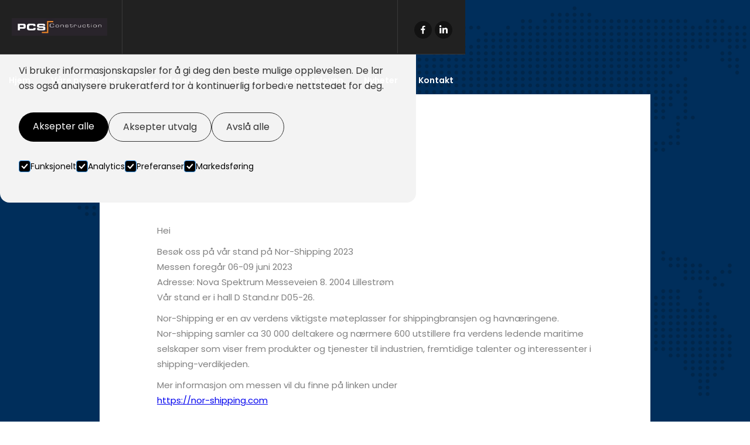

--- FILE ---
content_type: text/html; charset=utf-8
request_url: https://www.pcsstaal.no/post/vi-har-stand-pa-nor-shipping-2023
body_size: 8187
content:
<!DOCTYPE html><!-- Last Published: Thu Aug 14 2025 07:59:43 GMT+0000 (Coordinated Universal Time) --><html data-wf-domain="www.pcsstaal.no" data-wf-page="5c923930c6c3aa00861adf0e" data-wf-site="5c923930c6c3aa718c1adedb" lang="no" data-wf-collection="5c923930c6c3aa2eaa1adf68" data-wf-item-slug="vi-har-stand-pa-nor-shipping-2023"><head><meta charset="utf-8"/><title>Vi har stand på Nor-Shipping 2023 | PCS Stål</title><meta content="" name="description"/><meta content="Vi har stand på Nor-Shipping 2023 | PCS Stål" property="og:title"/><meta content="" property="og:description"/><meta content="" property="og:image"/><meta content="Vi har stand på Nor-Shipping 2023 | PCS Stål" property="twitter:title"/><meta content="" property="twitter:description"/><meta content="" property="twitter:image"/><meta property="og:type" content="website"/><meta content="summary_large_image" name="twitter:card"/><meta content="width=device-width, initial-scale=1" name="viewport"/><link href="https://cdn.prod.website-files.com/5c923930c6c3aa718c1adedb/css/stokke-stal.shared.7a2879615.min.css" rel="stylesheet" type="text/css"/><link href="https://fonts.googleapis.com" rel="preconnect"/><link href="https://fonts.gstatic.com" rel="preconnect" crossorigin="anonymous"/><script src="https://ajax.googleapis.com/ajax/libs/webfont/1.6.26/webfont.js" type="text/javascript"></script><script type="text/javascript">WebFont.load({  google: {    families: ["Poppins:300,regular,500,600,700","Playfair Display:regular,italic,700,700italic,900,900italic"]  }});</script><script type="text/javascript">!function(o,c){var n=c.documentElement,t=" w-mod-";n.className+=t+"js",("ontouchstart"in o||o.DocumentTouch&&c instanceof DocumentTouch)&&(n.className+=t+"touch")}(window,document);</script><link href="https://cdn.prod.website-files.com/5c923930c6c3aa718c1adedb/5c9e2084670f52a26fb6820e_Favicon.png" rel="shortcut icon" type="image/x-icon"/><link href="https://cdn.prod.website-files.com/5c923930c6c3aa718c1adedb/5c9e2085c7170abe0ffa5ac4_Webclip.png" rel="apple-touch-icon"/><link href="rss.xml" rel="alternate" title="RSS Feed" type="application/rss+xml"/><script async="" src="https://www.googletagmanager.com/gtag/js?id=G-4FXCN39C25"></script><script type="text/javascript">window.dataLayer = window.dataLayer || [];function gtag(){dataLayer.push(arguments);}gtag('set', 'developer_id.dZGVlNj', true);gtag('js', new Date());gtag('config', 'G-4FXCN39C25');</script><script>
  window.dataLayer = window.dataLayer || [];
  function gtag(){dataLayer.push(arguments);}

  if(localStorage.getItem('consentMode') === null){
    gtag('consent', 'default', {
      'ad_storage': 'denied', //Google Ads
      'analytics_storage': 'denied', //Google Analytics
      'personalization_storage': 'denied', //e.g reccomendations based on previous browsing
      'functionality_storage': 'denied', //Functionality e.g Language selected
      'security_storage': 'denied', //Auth and Authentication
    });
  } else {
    gtag('consent', 'default', JSON.parse(localStorage.getItem('consentMode')));
  }
</script>

<meta property="og:type" content="website" />
<meta name="twitter:card" content="summary" /></head><body><div class="cookies"><div id="cookie-banner" class="cookie_banner"><div class="cookie_content"><h2 class="cookie_title">Informasjonskapsler</h2><p class="cookie_description">Vi bruker informasjonskapsler for å gi deg den beste mulige opplevelsen. De lar oss også analysere brukeratferd for å kontinuerlig forbedre nettstedet for deg.<br/></p><div class="cookie_buttons"><a id="btn-accept-all" href="#" class="button_primary w-button">Aksepter alle</a><a id="btn-accept-some" href="#" class="button_secondary w-button">Aksepter utvalg</a><a id="btn-reject-all" href="#" class="button_secondary w-button">Avslå alle</a></div><div><div class="w-form"><form id="Cookie-Form" name="wf-form-Cookie-Form-2" data-name="Cookie Form" method="get" class="cookie_options" data-wf-page-id="5c923930c6c3aa00861adf0e" data-wf-element-id="9f946253-fffe-e0ec-d8e4-68cbb8af42c4"><label class="w-checkbox cookie_checkbox"><div class="w-checkbox-input w-checkbox-input--inputType-custom cookie_checkbox-check w--redirected-checked"></div><input type="checkbox" name="Necessary" id="consent-necessary" data-name="Necessary" style="opacity:0;position:absolute;z-index:-1" checked=""/><span class="w-form-label" for="Necessary">Funksjonelt</span></label><label class="w-checkbox cookie_checkbox"><div class="w-checkbox-input w-checkbox-input--inputType-custom cookie_checkbox-check w--redirected-checked"></div><input type="checkbox" name="Analytics" id="consent-analytics" data-name="Analytics" style="opacity:0;position:absolute;z-index:-1" checked=""/><span class="w-form-label" for="Analytics">Analytics</span></label><label class="w-checkbox cookie_checkbox"><div class="w-checkbox-input w-checkbox-input--inputType-custom cookie_checkbox-check w--redirected-checked"></div><input type="checkbox" name="Preferences" id="consent-preferences" data-name="Preferences" style="opacity:0;position:absolute;z-index:-1" checked=""/><span class="w-form-label" for="Preferences">Preferanser</span></label><label class="w-checkbox cookie_checkbox"><div class="w-checkbox-input w-checkbox-input--inputType-custom cookie_checkbox-check w--redirected-checked"></div><input type="checkbox" name="Marketing" id="consent-marketing" data-name="Marketing" style="opacity:0;position:absolute;z-index:-1" checked=""/><span class="w-form-label" for="Marketing">Markedsføring</span></label></form><div class="w-form-done"><div>Thank you! Your submission has been received!</div></div><div class="w-form-fail"><div>Oops! Something went wrong while submitting the form.</div></div></div></div></div></div><div id="cookie-icon" class="cookie_icon"><div class="cookie_icon-img w-embed"><svg width="100%" height="100%" viewBox="0 0 24 24" fill="none" xmlns="http://www.w3.org/2000/svg">
<path d="M12 22.0001C10.6167 22.0001 9.31667 21.7374 8.1 21.2121C6.88333 20.6868 5.825 19.9744 4.925 19.0751C4.025 18.1751 3.31267 17.1168 2.788 15.9001C2.26333 14.6834 2.00067 13.3834 2 12.0001C2 10.7501 2.24167 9.5251 2.725 8.3251C3.20833 7.1251 3.88333 6.0541 4.75 5.1121C5.61667 4.17077 6.65833 3.41243 7.875 2.8371C9.09167 2.26177 10.425 1.97443 11.875 1.9751C12.225 1.9751 12.5833 1.99177 12.95 2.0251C13.3167 2.05843 13.6917 2.11677 14.075 2.2001C13.925 2.9501 13.975 3.65843 14.225 4.3251C14.475 4.99177 14.85 5.54577 15.35 5.9871C15.85 6.4291 16.446 6.73343 17.138 6.9001C17.83 7.06677 18.5423 7.0251 19.275 6.7751C18.8417 7.75843 18.9043 8.7001 19.463 9.6001C20.0217 10.5001 20.8507 10.9668 21.95 11.0001C21.9667 11.1834 21.9793 11.3541 21.988 11.5121C21.9967 11.6701 22.0007 11.8411 22 12.0251C22 13.3918 21.7373 14.6791 21.212 15.8871C20.6867 17.0951 19.9743 18.1534 19.075 19.0621C18.175 19.9708 17.1167 20.6874 15.9 21.2121C14.6833 21.7368 13.3833 21.9994 12 22.0001ZM10.5 10.0001C10.9167 10.0001 11.271 9.8541 11.563 9.5621C11.855 9.2701 12.0007 8.9161 12 8.5001C12 8.08343 11.854 7.7291 11.562 7.4371C11.27 7.1451 10.916 6.99943 10.5 7.0001C10.0833 7.0001 9.729 7.1461 9.437 7.4381C9.145 7.7301 8.99933 8.0841 9 8.5001C9 8.91677 9.146 9.2711 9.438 9.5631C9.73 9.8551 10.084 10.0008 10.5 10.0001ZM8.5 15.0001C8.91667 15.0001 9.271 14.8541 9.563 14.5621C9.855 14.2701 10.0007 13.9161 10 13.5001C10 13.0834 9.854 12.7291 9.562 12.4371C9.27 12.1451 8.916 11.9994 8.5 12.0001C8.08333 12.0001 7.729 12.1461 7.437 12.4381C7.145 12.7301 6.99933 13.0841 7 13.5001C7 13.9168 7.146 14.2711 7.438 14.5631C7.73 14.8551 8.084 15.0008 8.5 15.0001ZM15 16.0001C15.2833 16.0001 15.521 15.9041 15.713 15.7121C15.905 15.5201 16.0007 15.2828 16 15.0001C16 14.7168 15.904 14.4791 15.712 14.2871C15.52 14.0951 15.2827 13.9994 15 14.0001C14.7167 14.0001 14.479 14.0961 14.287 14.2881C14.095 14.4801 13.9993 14.7174 14 15.0001C14 15.2834 14.096 15.5211 14.288 15.7131C14.48 15.9051 14.7173 16.0008 15 16.0001ZM12 20.0001C14.0333 20.0001 15.8377 19.3001 17.413 17.9001C18.9883 16.5001 19.8507 14.7168 20 12.5501C19.1667 12.1834 18.5123 11.6834 18.037 11.0501C17.5617 10.4168 17.241 9.70843 17.075 8.9251C15.7917 8.74177 14.6917 8.19177 13.775 7.2751C12.8583 6.35843 12.2917 5.25843 12.075 3.9751C10.7417 3.94177 9.57067 4.18343 8.562 4.7001C7.55333 5.21677 6.712 5.87943 6.038 6.6881C5.362 7.4961 4.853 8.3751 4.511 9.3251C4.169 10.2751 3.99867 11.1668 4 12.0001C4 14.2168 4.779 16.1044 6.337 17.6631C7.895 19.2218 9.78267 20.0008 12 20.0001Z" fill="#f7941d"/>
</svg></div></div><div class="cookie_script w-embed w-script"><!-- Cookie Consent Mode by Code & Wander -->
<script>
	// Check selection
  document.getElementById('cookie-icon').addEventListener('click', function() {
  	setConsentCheckboxes();
  	document.getElementById('cookie-banner').style.display = 'block';
    
  })
  
  // Hide Cookie Banner
  function hideBanner() {
    document.getElementById('cookie-banner').style.display = 'none';
  }
	
  // If consentMode has not been set, show Cookie Banner
  if(localStorage.getItem('consentMode') === null) {
  	document.getElementById('cookie-banner').style.display = 'block';
  }
  
  //Logic to populate the preferences
  function setConsentCheckboxes() {
  	uncheckAllConsentCheckboxes();
  	
    const consentModeString = localStorage.getItem('consentMode');

  	if (consentModeString) {
    	const consentMode = JSON.parse(consentModeString);
      
        const consentMapping = {
          'functionality_storage': 'consent-necessary',
          'ad_storage': 'consent-marketing',
          'analytics_storage': 'consent-analytics',
          'personalization_storage': 'consent-preferences',
        };

        Object.entries(consentMapping).forEach(([storageKey, checkboxId]) => {
          const checkbox = document.getElementById(checkboxId);

         if (checkbox) {
            const isChecked = consentMode[storageKey] === 'granted';
            checkbox.checked = isChecked;

            const checkboxDiv = checkbox.previousElementSibling;
            if (checkboxDiv) {
              if (isChecked) {
                checkboxDiv.classList.add('w--redirected-checked');
              } else {
                checkboxDiv.classList.remove('w--redirected-checked');
              }
            }
          }
    	});
  	}
	}
  
  //Logic to uncheck all checkboxes
  function uncheckAllConsentCheckboxes() {
  	['consent-analytics', 'consent-preferences', 'consent-marketing'].forEach(checkboxId => {
    	const checkbox = document.getElementById(checkboxId);
    	if (checkbox) {
      checkbox.checked = false;
      
        const checkboxDiv = checkbox.previousElementSibling;
        if (checkboxDiv && checkboxDiv.classList.contains('w--redirected-checked')) {
          checkboxDiv.classList.remove('w--redirected-checked');
        }
    	}	
  	});
	}

  // Logic to update the preferences
  document.getElementById('btn-accept-all').addEventListener('click', function() {
    setConsent({
      necessary: true,
      analytics: true,
      preferences: true,
      marketing: true
    });
    hideBanner();
  });

  document.getElementById('btn-accept-some').addEventListener('click', function() {
    setConsent({
      necessary: true,
      analytics: document.getElementById('consent-analytics').checked,
      preferences: document.getElementById('consent-preferences').checked,
      marketing: document.getElementById('consent-marketing').checked
    });
    hideBanner();
  });

  document.getElementById('btn-reject-all').addEventListener('click', function() {
    setConsent({
      necessary: true,
      analytics: false,
      preferences: false,
      marketing: false
    });
    hideBanner();
  }); 
  
  // Map the preferences to Google Consent Mode 
  function setConsent(consent) {
    const consentMode = {
      'functionality_storage': consent.necessary ? 'granted' : 'denied',
      'security_storage': consent.necessary ? 'granted' : 'denied',
      'ad_storage': consent.marketing ? 'granted' : 'denied',
      'analytics_storage': consent.analytics ? 'granted' : 'denied',
      'personalization_storage': consent.preferences ? 'granted' : 'denied',
    };
    gtag('consent', 'update', consentMode);  
    localStorage.setItem('consentMode', JSON.stringify(consentMode));
  }
  
</script></div></div><div data-collapse="medium" data-animation="default" data-duration="400" data-no-scroll="1" data-easing="ease" data-easing2="ease" role="banner" class="navigation-style-5 w-nav"><div class="social-wrapper style-2 with-line line-white-color w-hidden-tiny"><a href="https://www.facebook.com/PCS-Stokke-St%C3%A5l-AS-103388067738360/" target="_blank" class="social-icon w-inline-block"></a><a href="https://www.linkedin.com/company/pcs-stokke-stål-as" target="_blank" class="social-icon linkedin w-inline-block"></a></div><a href="/" class="brand-logo style-4 line-white w-nav-brand"><img src="https://cdn.prod.website-files.com/5c923930c6c3aa718c1adedb/634ff3e32d47c262c42c5fc7_PCS-logo-black-oransje.jpg" alt="PCS - Stokke Stål" sizes="162.46875px" srcset="https://cdn.prod.website-files.com/5c923930c6c3aa718c1adedb/634ff3e32d47c262c42c5fc7_PCS-logo-black-oransje-p-500.jpg 500w, https://cdn.prod.website-files.com/5c923930c6c3aa718c1adedb/634ff3e32d47c262c42c5fc7_PCS-logo-black-oransje-p-800.jpg 800w, https://cdn.prod.website-files.com/5c923930c6c3aa718c1adedb/634ff3e32d47c262c42c5fc7_PCS-logo-black-oransje-p-1080.jpg 1080w, https://cdn.prod.website-files.com/5c923930c6c3aa718c1adedb/634ff3e32d47c262c42c5fc7_PCS-logo-black-oransje-p-1600.jpg 1600w, https://cdn.prod.website-files.com/5c923930c6c3aa718c1adedb/634ff3e32d47c262c42c5fc7_PCS-logo-black-oransje.jpg 1718w" class="image"/></a><div class="w-container"><nav role="navigation" class="navigation-menu-style-1 black w-clearfix w-nav-menu"><a href="/../#Hjem" data-ix="slide-in-line-navigation-on-hover" class="navigation-link white w-inline-block"><div class="text-link">Hjem</div><div data-ix="line-navigation-initial-app" class="line-navigation"></div></a><a href="/../#Produkter" data-ix="slide-in-line-navigation-on-hover" class="navigation-link white w-inline-block"><div class="text-link">Våre produkter</div><div data-ix="line-navigation-initial-app" class="line-navigation"></div></a><a href="/referanser" data-ix="slide-in-line-navigation-on-hover" class="navigation-link white w-inline-block"><div class="text-link">Våre referanser</div><div data-ix="line-navigation-initial-app" class="line-navigation"></div></a><a href="/../#Om-oss" data-ix="slide-in-line-navigation-on-hover" class="navigation-link white w-inline-block"><div class="text-link">Om oss</div><div data-ix="line-navigation-initial-app" class="line-navigation"></div></a><a href="/apenhetsloven" data-ix="slide-in-line-navigation-on-hover" class="navigation-link white w-inline-block"><div class="text-link">Åpenhetsloven</div><div data-ix="line-navigation-initial-app" class="line-navigation"></div></a><a href="/../#Nyheter" data-ix="slide-in-line-navigation-on-hover" class="navigation-link white w-inline-block"><div class="text-link">Nyheter</div><div data-ix="line-navigation-initial-app" class="line-navigation"></div></a><a href="/kontakt" data-ix="slide-in-line-navigation-on-hover" class="navigation-link white w-inline-block"><div class="text-link">Kontakt</div><div data-ix="line-navigation-initial-app" class="line-navigation"></div></a></nav><div class="menu-button style-5 w-nav-button"><div class="w-icon-nav-menu"></div></div></div></div><div id="Top" class="section blue with-triangle navigation"><div class="big-space w-container"><div class="top-title"><div class="align-center"><div data-ix="show-go-top-on-scroll" class="sub-text-title white">13/5/2023</div><h1 class="heading-white title-blog-post">Vi har stand på Nor-Shipping 2023</h1></div></div><div class="align-center"><div><img width="580" alt="Vi har stand på Nor-Shipping 2023" src="" class="w-dyn-bind-empty"/></div><div class="white-sub-blog"><div class="w-richtext"><p>Hei</p><p>Besøk oss på vår stand på Nor-Shipping 2023<br/>Messen foregår 06-09 juni 2023<br/>Adresse: Nova Spektrum Messeveien 8. 2004 Lillestrøm<br/>Vår stand er i hall D Stand.nr D05-26.</p><p>Nor-Shipping er en av verdens viktigste møteplasser for shippingbransjen og havnæringene. <br/>Nor-shipping samler ca 30 000 deltakere og nærmere 600 utstillere fra verdens ledende maritime selskaper som viser frem produkter og tjenester til industrien, fremtidige talenter og interessenter i shipping-verdikjeden.</p><p>Mer informasjon om messen vil du finne på linken under<br/>‍<a href="https://l.facebook.com/l.php?u=https%3A%2F%2Fnor-shipping.com%2F%3Ffbclid%3DIwAR3jp0YNHkwiEV70xe5_pS65D_8V0sD2CeHCPwKXNSc9eDx5n_zjPMALxVg&amp;h=AT0mBHUhGPJsSITTcb3jKaKM8Rjvf6IAGqzhnMF12V6cKWE5B9UhoGQZDrqMpHzXY4E--cHLmJHJmaFN67cx2OpL4g59JA_1OrMYQCa6SIrIIof5GeOW0YSZcUfdBsJ0RkN6pvaKRwB8uSv8_Q&amp;__tn__=-UK-R&amp;c[0]=[base64]" target="_blank">https://nor-shipping.com</a></p><figure class="w-richtext-align-center w-richtext-figure-type-image"><div><img alt="" src="https://cdn.prod.website-files.com/5c923930c6c3aa0ef01adf10/645f310632012b3bd710508c_645f30444acda1b18db9262f_346071392_1290247828234004_9104710567586009142_n.jpeg" loading="lazy"/></div></figure><figure class="w-richtext-align-center w-richtext-figure-type-image"><div><img alt="" src="https://cdn.prod.website-files.com/5c923930c6c3aa0ef01adf10/645f31064acda1b18dba238e_645f304432012b3bd710059e_346482674_269470245487723_7702917218858284938_n.jpeg" loading="lazy"/></div></figure><p>‍</p><p>‍</p></div><div class="top-margin"><a href="/nyheter" class="button-icon arrow w-button">Bla i arkivet</a></div></div></div></div></div><div id="Kontakt" class="footer-style-3"><div class="section with-image-5"><div class="w-container"><div class="align-center"><div><div class="sub-text-title white">Kontakt oss</div><h2 class="title-top heading-white">Ta kontakt med oss i dag!</h2><div class="top-margin"><a href="tel:004733335800" class="button-icon w-button">33 33 58 00</a></div></div></div></div></div><div class="footer-battom style-3"><div class="w-container"><div class="align-center"><p class="copyright"><a href="https://www.hornmedia.no" target="_blank" class="copy-link dark">Horn Media 2020</a></p></div></div><div class="border-top second-navigation"></div></div><div class="container w-container"><div class="w-row"><div class="w-col w-col-6"><div class="footer-logo-style-3"><a href="/" class="w-inline-block"><img src="https://cdn.prod.website-files.com/5c923930c6c3aa718c1adedb/634ff49da75f2f221861d3bd_PCS_Construction_logo_svart.png" width="241" alt="PCS - Stokke Stål"/></a><div class="top-margin more"><a href="https://www.google.com/maps?q=Borgeskogen+69&amp;rlz=1C1GCEA_enNO868NO868&amp;um=1&amp;ie=UTF-8&amp;sa=X&amp;ved=2ahUKEwiH6ruG2PboAhUEqYsKHYnIAxcQ_AUoAXoECAwQAw" target="_blank" class="contact-list w-inline-block"><p>PCS Construction AS<br/>Borgeskogen 69<br/>3160 Stokke</p></a><a href="tel:004733335800" class="contact-list phone w-inline-block"><p>33 33 58 00</p></a><a href="mailto:sentralbord@stokkestaal.no" class="contact-list mail no-space w-inline-block"><p>staal@pcsas.no</p></a></div><div class="triangle-footer style-3"></div></div></div><div class="column-3 w-col w-col-4"><div class="div-block-3"><div><h1 class="heading-white margin-footer dark h1">PCS Construction AS</h1><div class="top-margin"><p>Ledende leverandør av stålkonstruksjoner, trappekonstruksjoner, rekkverk, rister og balkonger.</p><div>En del av <a href="https://www.pcsgroup.no" target="_blank" class="link-2">PCS Group</a></div></div></div></div></div><div class="w-col w-col-2"><div class="div-block-3"><div><h4 class="heading-white margin-footer dark">Følg oss</h4><div class="top-margin w-clearfix"><a href="https://www.facebook.com/PCS-Stokke-St%C3%A5l-AS-103388067738360/" target="_blank" class="social-icon in-footer w-inline-block"></a><a href="https://no.linkedin.com/company/stokke-st%C3%A5l-a-s" target="_blank" class="social-icon linkedin in-footer w-inline-block"></a></div></div></div></div></div></div></div><div data-ix="hide-popup-on-initial-apper" class="contact-pop-up add-padding"><a href="#" class="logo-popup w-hidden-tiny w-inline-block"></a><div class="container-center uper with-zero w-container"><div class="top-title w-hidden-small w-hidden-tiny"><div class="align-center"><div class="sub-text-title white">Kontakt oss</div><h1 class="title-top heading-white">La oss samarbeide</h1></div></div><div><div class="w-form"><form id="wf-form-Kontaktskjema" name="wf-form-Kontaktskjema" data-name="Kontaktskjema" action="https://usebasin.com/f/167e794ec57e" method="post" data-wf-page-id="5c923930c6c3aa00861adf0e" data-wf-element-id="698aefb4-6563-e23b-1025-ee0369d099a3"><div class="w-row"><div class="w-col w-col-4"><input class="text-field-footer pop-up w-input" maxlength="256" name="Name" data-name="Name" placeholder="Navn" type="text" id="Name" required=""/></div><div class="w-col w-col-4"><input class="text-field-footer pop-up w-input" maxlength="256" name="Job-Title" data-name="Job Title" placeholder="Stilling" type="text" id="Job-Title"/></div><div class="w-hidden-tiny w-col w-col-4"><input class="text-field-footer pop-up w-input" maxlength="256" name="Company" data-name="Company" placeholder="Firma" type="text" id="Company"/></div></div><div class="top-margin zero-margin"><div class="w-row"><div class="w-col w-col-4"><input class="text-field-footer pop-up w-input" maxlength="256" name="Email" data-name="Email" placeholder="Epost" type="email" id="Email" required=""/></div><div class="w-col w-col-4"><input class="text-field-footer pop-up w-input" maxlength="256" name="Phone" data-name="Phone" placeholder="Telefonnummer" type="tel" id="Phone" required=""/></div><div class="w-hidden-tiny w-col w-col-4"><input class="text-field-footer pop-up w-input" maxlength="256" name="Budget" data-name="Budget" placeholder="Budsjett" type="text" id="Budget"/></div></div></div><div class="top-margin"><textarea id="Description" name="Description" placeholder="Beskrivelse av prosjektet" maxlength="5000" data-name="Description" required="" class="text-field-footer pop-up w-hidden-tiny w-input"></textarea></div><label class="w-checkbox checkbox-field"><input type="checkbox" id="Approval" name="Approval" data-name="Approval" required="" class="w-checkbox-input"/><span for="Approval" class="w-form-label">Jeg samtykker at mine personopplysninger kan bli behandlet som beskrevet <a href="/personvern" target="_blank" class="link">her</a>.</span></label><div class="top-margin"><div class="align-center"><input type="submit" data-wait="Vennligst vent..." class="button-icon form-button w-button" value="Send melding"/></div></div></form><div class="success-message w-form-done"><div>Tusen takk! Meldingen din har blitt mottatt!</div></div><div class="error-message w-form-fail"><div>Oisann! Her var det noe som gikk galt!</div></div></div></div></div><div data-ix="close-contact-popup-on-click" class="remove-button"></div></div><a href="#Top" data-ix="slide-out-go-top-on-load" class="go-top w-inline-block"></a><script src="https://d3e54v103j8qbb.cloudfront.net/js/jquery-3.5.1.min.dc5e7f18c8.js?site=5c923930c6c3aa718c1adedb" type="text/javascript" integrity="sha256-9/aliU8dGd2tb6OSsuzixeV4y/faTqgFtohetphbbj0=" crossorigin="anonymous"></script><script src="https://cdn.prod.website-files.com/5c923930c6c3aa718c1adedb/js/stokke-stal.schunk.ef08dbb29064062f.js" type="text/javascript"></script><script src="https://cdn.prod.website-files.com/5c923930c6c3aa718c1adedb/js/stokke-stal.ed23ad26.ce2f013670af88d6.js" type="text/javascript"></script><script type="application/ld+json">
{
  "@context" : "http://schema.org",
  "@type" : "Corporation",
  "name" : "PCS Stål",
 "url" : "https://www.pcsstaal.no/",
 "sameAs" : [
   "https://www.facebook.com/PCS-Stokke-St%C3%A5l-AS-103388067738360/",
   "https://no.linkedin.com/company/stokke-st%C3%A5l-a-s"
   ],
  "address": {
    "@type": "PostalAddress",
    "streetAddress": "Dalenveien 9",
    "addressRegion": "Stokke",
    "postalCode": "3160",
    "addressCountry": "NO"
  }
}
</script></body></html>

--- FILE ---
content_type: text/css
request_url: https://cdn.prod.website-files.com/5c923930c6c3aa718c1adedb/css/stokke-stal.shared.7a2879615.min.css
body_size: 20697
content:
html{-webkit-text-size-adjust:100%;-ms-text-size-adjust:100%;font-family:sans-serif}body{margin:0}article,aside,details,figcaption,figure,footer,header,hgroup,main,menu,nav,section,summary{display:block}audio,canvas,progress,video{vertical-align:baseline;display:inline-block}audio:not([controls]){height:0;display:none}[hidden],template{display:none}a{background-color:#0000}a:active,a:hover{outline:0}abbr[title]{border-bottom:1px dotted}b,strong{font-weight:700}dfn{font-style:italic}h1{margin:.67em 0;font-size:2em}mark{color:#000;background:#ff0}small{font-size:80%}sub,sup{vertical-align:baseline;font-size:75%;line-height:0;position:relative}sup{top:-.5em}sub{bottom:-.25em}img{border:0}svg:not(:root){overflow:hidden}hr{box-sizing:content-box;height:0}pre{overflow:auto}code,kbd,pre,samp{font-family:monospace;font-size:1em}button,input,optgroup,select,textarea{color:inherit;font:inherit;margin:0}button{overflow:visible}button,select{text-transform:none}button,html input[type=button],input[type=reset]{-webkit-appearance:button;cursor:pointer}button[disabled],html input[disabled]{cursor:default}button::-moz-focus-inner,input::-moz-focus-inner{border:0;padding:0}input{line-height:normal}input[type=checkbox],input[type=radio]{box-sizing:border-box;padding:0}input[type=number]::-webkit-inner-spin-button,input[type=number]::-webkit-outer-spin-button{height:auto}input[type=search]{-webkit-appearance:none}input[type=search]::-webkit-search-cancel-button,input[type=search]::-webkit-search-decoration{-webkit-appearance:none}legend{border:0;padding:0}textarea{overflow:auto}optgroup{font-weight:700}table{border-collapse:collapse;border-spacing:0}td,th{padding:0}@font-face{font-family:webflow-icons;src:url([data-uri])format("truetype");font-weight:400;font-style:normal}[class^=w-icon-],[class*=\ w-icon-]{speak:none;font-variant:normal;text-transform:none;-webkit-font-smoothing:antialiased;-moz-osx-font-smoothing:grayscale;font-style:normal;font-weight:400;line-height:1;font-family:webflow-icons!important}.w-icon-slider-right:before{content:""}.w-icon-slider-left:before{content:""}.w-icon-nav-menu:before{content:""}.w-icon-arrow-down:before,.w-icon-dropdown-toggle:before{content:""}.w-icon-file-upload-remove:before{content:""}.w-icon-file-upload-icon:before{content:""}*{box-sizing:border-box}html{height:100%}body{color:#333;background-color:#fff;min-height:100%;margin:0;font-family:Arial,sans-serif;font-size:14px;line-height:20px}img{vertical-align:middle;max-width:100%;display:inline-block}html.w-mod-touch *{background-attachment:scroll!important}.w-block{display:block}.w-inline-block{max-width:100%;display:inline-block}.w-clearfix:before,.w-clearfix:after{content:" ";grid-area:1/1/2/2;display:table}.w-clearfix:after{clear:both}.w-hidden{display:none}.w-button{color:#fff;line-height:inherit;cursor:pointer;background-color:#3898ec;border:0;border-radius:0;padding:9px 15px;text-decoration:none;display:inline-block}input.w-button{-webkit-appearance:button}html[data-w-dynpage] [data-w-cloak]{color:#0000!important}.w-code-block{margin:unset}pre.w-code-block code{all:inherit}.w-optimization{display:contents}.w-webflow-badge,.w-webflow-badge>img{box-sizing:unset;width:unset;height:unset;max-height:unset;max-width:unset;min-height:unset;min-width:unset;margin:unset;padding:unset;float:unset;clear:unset;border:unset;border-radius:unset;background:unset;background-image:unset;background-position:unset;background-size:unset;background-repeat:unset;background-origin:unset;background-clip:unset;background-attachment:unset;background-color:unset;box-shadow:unset;transform:unset;direction:unset;font-family:unset;font-weight:unset;color:unset;font-size:unset;line-height:unset;font-style:unset;font-variant:unset;text-align:unset;letter-spacing:unset;-webkit-text-decoration:unset;text-decoration:unset;text-indent:unset;text-transform:unset;list-style-type:unset;text-shadow:unset;vertical-align:unset;cursor:unset;white-space:unset;word-break:unset;word-spacing:unset;word-wrap:unset;transition:unset}.w-webflow-badge{white-space:nowrap;cursor:pointer;box-shadow:0 0 0 1px #0000001a,0 1px 3px #0000001a;visibility:visible!important;opacity:1!important;z-index:2147483647!important;color:#aaadb0!important;overflow:unset!important;background-color:#fff!important;border-radius:3px!important;width:auto!important;height:auto!important;margin:0!important;padding:6px!important;font-size:12px!important;line-height:14px!important;text-decoration:none!important;display:inline-block!important;position:fixed!important;inset:auto 12px 12px auto!important;transform:none!important}.w-webflow-badge>img{position:unset;visibility:unset!important;opacity:1!important;vertical-align:middle!important;display:inline-block!important}h1,h2,h3,h4,h5,h6{margin-bottom:10px;font-weight:700}h1{margin-top:20px;font-size:38px;line-height:44px}h2{margin-top:20px;font-size:32px;line-height:36px}h3{margin-top:20px;font-size:24px;line-height:30px}h4{margin-top:10px;font-size:18px;line-height:24px}h5{margin-top:10px;font-size:14px;line-height:20px}h6{margin-top:10px;font-size:12px;line-height:18px}p{margin-top:0;margin-bottom:10px}blockquote{border-left:5px solid #e2e2e2;margin:0 0 10px;padding:10px 20px;font-size:18px;line-height:22px}figure{margin:0 0 10px}figcaption{text-align:center;margin-top:5px}ul,ol{margin-top:0;margin-bottom:10px;padding-left:40px}.w-list-unstyled{padding-left:0;list-style:none}.w-embed:before,.w-embed:after{content:" ";grid-area:1/1/2/2;display:table}.w-embed:after{clear:both}.w-video{width:100%;padding:0;position:relative}.w-video iframe,.w-video object,.w-video embed{border:none;width:100%;height:100%;position:absolute;top:0;left:0}fieldset{border:0;margin:0;padding:0}button,[type=button],[type=reset]{cursor:pointer;-webkit-appearance:button;border:0}.w-form{margin:0 0 15px}.w-form-done{text-align:center;background-color:#ddd;padding:20px;display:none}.w-form-fail{background-color:#ffdede;margin-top:10px;padding:10px;display:none}label{margin-bottom:5px;font-weight:700;display:block}.w-input,.w-select{color:#333;vertical-align:middle;background-color:#fff;border:1px solid #ccc;width:100%;height:38px;margin-bottom:10px;padding:8px 12px;font-size:14px;line-height:1.42857;display:block}.w-input::placeholder,.w-select::placeholder{color:#999}.w-input:focus,.w-select:focus{border-color:#3898ec;outline:0}.w-input[disabled],.w-select[disabled],.w-input[readonly],.w-select[readonly],fieldset[disabled] .w-input,fieldset[disabled] .w-select{cursor:not-allowed}.w-input[disabled]:not(.w-input-disabled),.w-select[disabled]:not(.w-input-disabled),.w-input[readonly],.w-select[readonly],fieldset[disabled]:not(.w-input-disabled) .w-input,fieldset[disabled]:not(.w-input-disabled) .w-select{background-color:#eee}textarea.w-input,textarea.w-select{height:auto}.w-select{background-color:#f3f3f3}.w-select[multiple]{height:auto}.w-form-label{cursor:pointer;margin-bottom:0;font-weight:400;display:inline-block}.w-radio{margin-bottom:5px;padding-left:20px;display:block}.w-radio:before,.w-radio:after{content:" ";grid-area:1/1/2/2;display:table}.w-radio:after{clear:both}.w-radio-input{float:left;margin:3px 0 0 -20px;line-height:normal}.w-file-upload{margin-bottom:10px;display:block}.w-file-upload-input{opacity:0;z-index:-100;width:.1px;height:.1px;position:absolute;overflow:hidden}.w-file-upload-default,.w-file-upload-uploading,.w-file-upload-success{color:#333;display:inline-block}.w-file-upload-error{margin-top:10px;display:block}.w-file-upload-default.w-hidden,.w-file-upload-uploading.w-hidden,.w-file-upload-error.w-hidden,.w-file-upload-success.w-hidden{display:none}.w-file-upload-uploading-btn{cursor:pointer;background-color:#fafafa;border:1px solid #ccc;margin:0;padding:8px 12px;font-size:14px;font-weight:400;display:flex}.w-file-upload-file{background-color:#fafafa;border:1px solid #ccc;flex-grow:1;justify-content:space-between;margin:0;padding:8px 9px 8px 11px;display:flex}.w-file-upload-file-name{font-size:14px;font-weight:400;display:block}.w-file-remove-link{cursor:pointer;width:auto;height:auto;margin-top:3px;margin-left:10px;padding:3px;display:block}.w-icon-file-upload-remove{margin:auto;font-size:10px}.w-file-upload-error-msg{color:#ea384c;padding:2px 0;display:inline-block}.w-file-upload-info{padding:0 12px;line-height:38px;display:inline-block}.w-file-upload-label{cursor:pointer;background-color:#fafafa;border:1px solid #ccc;margin:0;padding:8px 12px;font-size:14px;font-weight:400;display:inline-block}.w-icon-file-upload-icon,.w-icon-file-upload-uploading{width:20px;margin-right:8px;display:inline-block}.w-icon-file-upload-uploading{height:20px}.w-container{max-width:940px;margin-left:auto;margin-right:auto}.w-container:before,.w-container:after{content:" ";grid-area:1/1/2/2;display:table}.w-container:after{clear:both}.w-container .w-row{margin-left:-10px;margin-right:-10px}.w-row:before,.w-row:after{content:" ";grid-area:1/1/2/2;display:table}.w-row:after{clear:both}.w-row .w-row{margin-left:0;margin-right:0}.w-col{float:left;width:100%;min-height:1px;padding-left:10px;padding-right:10px;position:relative}.w-col .w-col{padding-left:0;padding-right:0}.w-col-1{width:8.33333%}.w-col-2{width:16.6667%}.w-col-3{width:25%}.w-col-4{width:33.3333%}.w-col-5{width:41.6667%}.w-col-6{width:50%}.w-col-7{width:58.3333%}.w-col-8{width:66.6667%}.w-col-9{width:75%}.w-col-10{width:83.3333%}.w-col-11{width:91.6667%}.w-col-12{width:100%}.w-hidden-main{display:none!important}@media screen and (max-width:991px){.w-container{max-width:728px}.w-hidden-main{display:inherit!important}.w-hidden-medium{display:none!important}.w-col-medium-1{width:8.33333%}.w-col-medium-2{width:16.6667%}.w-col-medium-3{width:25%}.w-col-medium-4{width:33.3333%}.w-col-medium-5{width:41.6667%}.w-col-medium-6{width:50%}.w-col-medium-7{width:58.3333%}.w-col-medium-8{width:66.6667%}.w-col-medium-9{width:75%}.w-col-medium-10{width:83.3333%}.w-col-medium-11{width:91.6667%}.w-col-medium-12{width:100%}.w-col-stack{width:100%;left:auto;right:auto}}@media screen and (max-width:767px){.w-hidden-main,.w-hidden-medium{display:inherit!important}.w-hidden-small{display:none!important}.w-row,.w-container .w-row{margin-left:0;margin-right:0}.w-col{width:100%;left:auto;right:auto}.w-col-small-1{width:8.33333%}.w-col-small-2{width:16.6667%}.w-col-small-3{width:25%}.w-col-small-4{width:33.3333%}.w-col-small-5{width:41.6667%}.w-col-small-6{width:50%}.w-col-small-7{width:58.3333%}.w-col-small-8{width:66.6667%}.w-col-small-9{width:75%}.w-col-small-10{width:83.3333%}.w-col-small-11{width:91.6667%}.w-col-small-12{width:100%}}@media screen and (max-width:479px){.w-container{max-width:none}.w-hidden-main,.w-hidden-medium,.w-hidden-small{display:inherit!important}.w-hidden-tiny{display:none!important}.w-col{width:100%}.w-col-tiny-1{width:8.33333%}.w-col-tiny-2{width:16.6667%}.w-col-tiny-3{width:25%}.w-col-tiny-4{width:33.3333%}.w-col-tiny-5{width:41.6667%}.w-col-tiny-6{width:50%}.w-col-tiny-7{width:58.3333%}.w-col-tiny-8{width:66.6667%}.w-col-tiny-9{width:75%}.w-col-tiny-10{width:83.3333%}.w-col-tiny-11{width:91.6667%}.w-col-tiny-12{width:100%}}.w-widget{position:relative}.w-widget-map{width:100%;height:400px}.w-widget-map label{width:auto;display:inline}.w-widget-map img{max-width:inherit}.w-widget-map .gm-style-iw{text-align:center}.w-widget-map .gm-style-iw>button{display:none!important}.w-widget-twitter{overflow:hidden}.w-widget-twitter-count-shim{vertical-align:top;text-align:center;background:#fff;border:1px solid #758696;border-radius:3px;width:28px;height:20px;display:inline-block;position:relative}.w-widget-twitter-count-shim *{pointer-events:none;-webkit-user-select:none;user-select:none}.w-widget-twitter-count-shim .w-widget-twitter-count-inner{text-align:center;color:#999;font-family:serif;font-size:15px;line-height:12px;position:relative}.w-widget-twitter-count-shim .w-widget-twitter-count-clear{display:block;position:relative}.w-widget-twitter-count-shim.w--large{width:36px;height:28px}.w-widget-twitter-count-shim.w--large .w-widget-twitter-count-inner{font-size:18px;line-height:18px}.w-widget-twitter-count-shim:not(.w--vertical){margin-left:5px;margin-right:8px}.w-widget-twitter-count-shim:not(.w--vertical).w--large{margin-left:6px}.w-widget-twitter-count-shim:not(.w--vertical):before,.w-widget-twitter-count-shim:not(.w--vertical):after{content:" ";pointer-events:none;border:solid #0000;width:0;height:0;position:absolute;top:50%;left:0}.w-widget-twitter-count-shim:not(.w--vertical):before{border-width:4px;border-color:#75869600 #5d6c7b #75869600 #75869600;margin-top:-4px;margin-left:-9px}.w-widget-twitter-count-shim:not(.w--vertical).w--large:before{border-width:5px;margin-top:-5px;margin-left:-10px}.w-widget-twitter-count-shim:not(.w--vertical):after{border-width:4px;border-color:#fff0 #fff #fff0 #fff0;margin-top:-4px;margin-left:-8px}.w-widget-twitter-count-shim:not(.w--vertical).w--large:after{border-width:5px;margin-top:-5px;margin-left:-9px}.w-widget-twitter-count-shim.w--vertical{width:61px;height:33px;margin-bottom:8px}.w-widget-twitter-count-shim.w--vertical:before,.w-widget-twitter-count-shim.w--vertical:after{content:" ";pointer-events:none;border:solid #0000;width:0;height:0;position:absolute;top:100%;left:50%}.w-widget-twitter-count-shim.w--vertical:before{border-width:5px;border-color:#5d6c7b #75869600 #75869600;margin-left:-5px}.w-widget-twitter-count-shim.w--vertical:after{border-width:4px;border-color:#fff #fff0 #fff0;margin-left:-4px}.w-widget-twitter-count-shim.w--vertical .w-widget-twitter-count-inner{font-size:18px;line-height:22px}.w-widget-twitter-count-shim.w--vertical.w--large{width:76px}.w-background-video{color:#fff;height:500px;position:relative;overflow:hidden}.w-background-video>video{object-fit:cover;z-index:-100;background-position:50%;background-size:cover;width:100%;height:100%;margin:auto;position:absolute;inset:-100%}.w-background-video>video::-webkit-media-controls-start-playback-button{-webkit-appearance:none;display:none!important}.w-background-video--control{background-color:#0000;padding:0;position:absolute;bottom:1em;right:1em}.w-background-video--control>[hidden]{display:none!important}.w-slider{text-align:center;clear:both;-webkit-tap-highlight-color:#0000;tap-highlight-color:#0000;background:#ddd;height:300px;position:relative}.w-slider-mask{z-index:1;white-space:nowrap;height:100%;display:block;position:relative;left:0;right:0;overflow:hidden}.w-slide{vertical-align:top;white-space:normal;text-align:left;width:100%;height:100%;display:inline-block;position:relative}.w-slider-nav{z-index:2;text-align:center;-webkit-tap-highlight-color:#0000;tap-highlight-color:#0000;height:40px;margin:auto;padding-top:10px;position:absolute;inset:auto 0 0}.w-slider-nav.w-round>div{border-radius:100%}.w-slider-nav.w-num>div{font-size:inherit;line-height:inherit;width:auto;height:auto;padding:.2em .5em}.w-slider-nav.w-shadow>div{box-shadow:0 0 3px #3336}.w-slider-nav-invert{color:#fff}.w-slider-nav-invert>div{background-color:#2226}.w-slider-nav-invert>div.w-active{background-color:#222}.w-slider-dot{cursor:pointer;background-color:#fff6;width:1em;height:1em;margin:0 3px .5em;transition:background-color .1s,color .1s;display:inline-block;position:relative}.w-slider-dot.w-active{background-color:#fff}.w-slider-dot:focus{outline:none;box-shadow:0 0 0 2px #fff}.w-slider-dot:focus.w-active{box-shadow:none}.w-slider-arrow-left,.w-slider-arrow-right{cursor:pointer;color:#fff;-webkit-tap-highlight-color:#0000;tap-highlight-color:#0000;-webkit-user-select:none;user-select:none;width:80px;margin:auto;font-size:40px;position:absolute;inset:0;overflow:hidden}.w-slider-arrow-left [class^=w-icon-],.w-slider-arrow-right [class^=w-icon-],.w-slider-arrow-left [class*=\ w-icon-],.w-slider-arrow-right [class*=\ w-icon-]{position:absolute}.w-slider-arrow-left:focus,.w-slider-arrow-right:focus{outline:0}.w-slider-arrow-left{z-index:3;right:auto}.w-slider-arrow-right{z-index:4;left:auto}.w-icon-slider-left,.w-icon-slider-right{width:1em;height:1em;margin:auto;inset:0}.w-slider-aria-label{clip:rect(0 0 0 0);border:0;width:1px;height:1px;margin:-1px;padding:0;position:absolute;overflow:hidden}.w-slider-force-show{display:block!important}.w-dropdown{text-align:left;z-index:900;margin-left:auto;margin-right:auto;display:inline-block;position:relative}.w-dropdown-btn,.w-dropdown-toggle,.w-dropdown-link{vertical-align:top;color:#222;text-align:left;white-space:nowrap;margin-left:auto;margin-right:auto;padding:20px;text-decoration:none;position:relative}.w-dropdown-toggle{-webkit-user-select:none;user-select:none;cursor:pointer;padding-right:40px;display:inline-block}.w-dropdown-toggle:focus{outline:0}.w-icon-dropdown-toggle{width:1em;height:1em;margin:auto 20px auto auto;position:absolute;top:0;bottom:0;right:0}.w-dropdown-list{background:#ddd;min-width:100%;display:none;position:absolute}.w-dropdown-list.w--open{display:block}.w-dropdown-link{color:#222;padding:10px 20px;display:block}.w-dropdown-link.w--current{color:#0082f3}.w-dropdown-link:focus{outline:0}@media screen and (max-width:767px){.w-nav-brand{padding-left:10px}}.w-lightbox-backdrop{cursor:auto;letter-spacing:normal;text-indent:0;text-shadow:none;text-transform:none;visibility:visible;white-space:normal;word-break:normal;word-spacing:normal;word-wrap:normal;color:#fff;text-align:center;z-index:2000;opacity:0;-webkit-user-select:none;-moz-user-select:none;-webkit-tap-highlight-color:transparent;background:#000000e6;outline:0;font-family:Helvetica Neue,Helvetica,Ubuntu,Segoe UI,Verdana,sans-serif;font-size:17px;font-style:normal;font-weight:300;line-height:1.2;list-style:disc;position:fixed;inset:0;-webkit-transform:translate(0)}.w-lightbox-backdrop,.w-lightbox-container{-webkit-overflow-scrolling:touch;height:100%;overflow:auto}.w-lightbox-content{height:100vh;position:relative;overflow:hidden}.w-lightbox-view{opacity:0;width:100vw;height:100vh;position:absolute}.w-lightbox-view:before{content:"";height:100vh}.w-lightbox-group,.w-lightbox-group .w-lightbox-view,.w-lightbox-group .w-lightbox-view:before{height:86vh}.w-lightbox-frame,.w-lightbox-view:before{vertical-align:middle;display:inline-block}.w-lightbox-figure{margin:0;position:relative}.w-lightbox-group .w-lightbox-figure{cursor:pointer}.w-lightbox-img{width:auto;max-width:none;height:auto}.w-lightbox-image{float:none;max-width:100vw;max-height:100vh;display:block}.w-lightbox-group .w-lightbox-image{max-height:86vh}.w-lightbox-caption{text-align:left;text-overflow:ellipsis;white-space:nowrap;background:#0006;padding:.5em 1em;position:absolute;bottom:0;left:0;right:0;overflow:hidden}.w-lightbox-embed{width:100%;height:100%;position:absolute;inset:0}.w-lightbox-control{cursor:pointer;background-position:50%;background-repeat:no-repeat;background-size:24px;width:4em;transition:all .3s;position:absolute;top:0}.w-lightbox-left{background-image:url([data-uri]);display:none;bottom:0;left:0}.w-lightbox-right{background-image:url([data-uri]);display:none;bottom:0;right:0}.w-lightbox-close{background-image:url([data-uri]);background-size:18px;height:2.6em;right:0}.w-lightbox-strip{white-space:nowrap;padding:0 1vh;line-height:0;position:absolute;bottom:0;left:0;right:0;overflow:auto hidden}.w-lightbox-item{box-sizing:content-box;cursor:pointer;width:10vh;padding:2vh 1vh;display:inline-block;-webkit-transform:translate(0,0)}.w-lightbox-active{opacity:.3}.w-lightbox-thumbnail{background:#222;height:10vh;position:relative;overflow:hidden}.w-lightbox-thumbnail-image{position:absolute;top:0;left:0}.w-lightbox-thumbnail .w-lightbox-tall{width:100%;top:50%;transform:translateY(-50%)}.w-lightbox-thumbnail .w-lightbox-wide{height:100%;left:50%;transform:translate(-50%)}.w-lightbox-spinner{box-sizing:border-box;border:5px solid #0006;border-radius:50%;width:40px;height:40px;margin-top:-20px;margin-left:-20px;animation:.8s linear infinite spin;position:absolute;top:50%;left:50%}.w-lightbox-spinner:after{content:"";border:3px solid #0000;border-bottom-color:#fff;border-radius:50%;position:absolute;inset:-4px}.w-lightbox-hide{display:none}.w-lightbox-noscroll{overflow:hidden}@media (min-width:768px){.w-lightbox-content{height:96vh;margin-top:2vh}.w-lightbox-view,.w-lightbox-view:before{height:96vh}.w-lightbox-group,.w-lightbox-group .w-lightbox-view,.w-lightbox-group .w-lightbox-view:before{height:84vh}.w-lightbox-image{max-width:96vw;max-height:96vh}.w-lightbox-group .w-lightbox-image{max-width:82.3vw;max-height:84vh}.w-lightbox-left,.w-lightbox-right{opacity:.5;display:block}.w-lightbox-close{opacity:.8}.w-lightbox-control:hover{opacity:1}}.w-lightbox-inactive,.w-lightbox-inactive:hover{opacity:0}.w-richtext:before,.w-richtext:after{content:" ";grid-area:1/1/2/2;display:table}.w-richtext:after{clear:both}.w-richtext[contenteditable=true]:before,.w-richtext[contenteditable=true]:after{white-space:initial}.w-richtext ol,.w-richtext ul{overflow:hidden}.w-richtext .w-richtext-figure-selected.w-richtext-figure-type-video div:after,.w-richtext .w-richtext-figure-selected[data-rt-type=video] div:after,.w-richtext .w-richtext-figure-selected.w-richtext-figure-type-image div,.w-richtext .w-richtext-figure-selected[data-rt-type=image] div{outline:2px solid #2895f7}.w-richtext figure.w-richtext-figure-type-video>div:after,.w-richtext figure[data-rt-type=video]>div:after{content:"";display:none;position:absolute;inset:0}.w-richtext figure{max-width:60%;position:relative}.w-richtext figure>div:before{cursor:default!important}.w-richtext figure img{width:100%}.w-richtext figure figcaption.w-richtext-figcaption-placeholder{opacity:.6}.w-richtext figure div{color:#0000;font-size:0}.w-richtext figure.w-richtext-figure-type-image,.w-richtext figure[data-rt-type=image]{display:table}.w-richtext figure.w-richtext-figure-type-image>div,.w-richtext figure[data-rt-type=image]>div{display:inline-block}.w-richtext figure.w-richtext-figure-type-image>figcaption,.w-richtext figure[data-rt-type=image]>figcaption{caption-side:bottom;display:table-caption}.w-richtext figure.w-richtext-figure-type-video,.w-richtext figure[data-rt-type=video]{width:60%;height:0}.w-richtext figure.w-richtext-figure-type-video iframe,.w-richtext figure[data-rt-type=video] iframe{width:100%;height:100%;position:absolute;top:0;left:0}.w-richtext figure.w-richtext-figure-type-video>div,.w-richtext figure[data-rt-type=video]>div{width:100%}.w-richtext figure.w-richtext-align-center{clear:both;margin-left:auto;margin-right:auto}.w-richtext figure.w-richtext-align-center.w-richtext-figure-type-image>div,.w-richtext figure.w-richtext-align-center[data-rt-type=image]>div{max-width:100%}.w-richtext figure.w-richtext-align-normal{clear:both}.w-richtext figure.w-richtext-align-fullwidth{text-align:center;clear:both;width:100%;max-width:100%;margin-left:auto;margin-right:auto;display:block}.w-richtext figure.w-richtext-align-fullwidth>div{padding-bottom:inherit;display:inline-block}.w-richtext figure.w-richtext-align-fullwidth>figcaption{display:block}.w-richtext figure.w-richtext-align-floatleft{float:left;clear:none;margin-right:15px}.w-richtext figure.w-richtext-align-floatright{float:right;clear:none;margin-left:15px}.w-nav{z-index:1000;background:#ddd;position:relative}.w-nav:before,.w-nav:after{content:" ";grid-area:1/1/2/2;display:table}.w-nav:after{clear:both}.w-nav-brand{float:left;color:#333;text-decoration:none;position:relative}.w-nav-link{vertical-align:top;color:#222;text-align:left;margin-left:auto;margin-right:auto;padding:20px;text-decoration:none;display:inline-block;position:relative}.w-nav-link.w--current{color:#0082f3}.w-nav-menu{float:right;position:relative}[data-nav-menu-open]{text-align:center;background:#c8c8c8;min-width:200px;position:absolute;top:100%;left:0;right:0;overflow:visible;display:block!important}.w--nav-link-open{display:block;position:relative}.w-nav-overlay{width:100%;display:none;position:absolute;top:100%;left:0;right:0;overflow:hidden}.w-nav-overlay [data-nav-menu-open]{top:0}.w-nav[data-animation=over-left] .w-nav-overlay{width:auto}.w-nav[data-animation=over-left] .w-nav-overlay,.w-nav[data-animation=over-left] [data-nav-menu-open]{z-index:1;top:0;right:auto}.w-nav[data-animation=over-right] .w-nav-overlay{width:auto}.w-nav[data-animation=over-right] .w-nav-overlay,.w-nav[data-animation=over-right] [data-nav-menu-open]{z-index:1;top:0;left:auto}.w-nav-button{float:right;cursor:pointer;-webkit-tap-highlight-color:#0000;tap-highlight-color:#0000;-webkit-user-select:none;user-select:none;padding:18px;font-size:24px;display:none;position:relative}.w-nav-button:focus{outline:0}.w-nav-button.w--open{color:#fff;background-color:#c8c8c8}.w-nav[data-collapse=all] .w-nav-menu{display:none}.w-nav[data-collapse=all] .w-nav-button,.w--nav-dropdown-open,.w--nav-dropdown-toggle-open{display:block}.w--nav-dropdown-list-open{position:static}@media screen and (max-width:991px){.w-nav[data-collapse=medium] .w-nav-menu{display:none}.w-nav[data-collapse=medium] .w-nav-button{display:block}}@media screen and (max-width:767px){.w-nav[data-collapse=small] .w-nav-menu{display:none}.w-nav[data-collapse=small] .w-nav-button{display:block}.w-nav-brand{padding-left:10px}}@media screen and (max-width:479px){.w-nav[data-collapse=tiny] .w-nav-menu{display:none}.w-nav[data-collapse=tiny] .w-nav-button{display:block}}.w-tabs{position:relative}.w-tabs:before,.w-tabs:after{content:" ";grid-area:1/1/2/2;display:table}.w-tabs:after{clear:both}.w-tab-menu{position:relative}.w-tab-link{vertical-align:top;text-align:left;cursor:pointer;color:#222;background-color:#ddd;padding:9px 30px;text-decoration:none;display:inline-block;position:relative}.w-tab-link.w--current{background-color:#c8c8c8}.w-tab-link:focus{outline:0}.w-tab-content{display:block;position:relative;overflow:hidden}.w-tab-pane{display:none;position:relative}.w--tab-active{display:block}@media screen and (max-width:479px){.w-tab-link{display:block}}.w-ix-emptyfix:after{content:""}@keyframes spin{0%{transform:rotate(0)}to{transform:rotate(360deg)}}.w-dyn-empty{background-color:#ddd;padding:10px}.w-dyn-hide,.w-dyn-bind-empty,.w-condition-invisible{display:none!important}.wf-layout-layout{display:grid}:root{--pcs-orange:#f7941d;--pcs-black:#212121;--gold:#ffc527;--midnight-blue:#002e5b}.w-checkbox{margin-bottom:5px;padding-left:20px;display:block}.w-checkbox:before{content:" ";grid-area:1/1/2/2;display:table}.w-checkbox:after{content:" ";clear:both;grid-area:1/1/2/2;display:table}.w-checkbox-input{float:left;margin:4px 0 0 -20px;line-height:normal}.w-checkbox-input--inputType-custom{border:1px solid #ccc;border-radius:2px;width:12px;height:12px}.w-checkbox-input--inputType-custom.w--redirected-checked{background-color:#3898ec;background-image:url(https://d3e54v103j8qbb.cloudfront.net/static/custom-checkbox-checkmark.589d534424.svg);background-position:50%;background-repeat:no-repeat;background-size:cover;border-color:#3898ec}.w-checkbox-input--inputType-custom.w--redirected-focus{box-shadow:0 0 3px 1px #3898ec}body{color:#121212;background-color:#fff;font-family:Poppins,sans-serif;font-size:14px;line-height:20px}h1{margin-top:20px;margin-bottom:10px;font-size:38px;font-weight:600;line-height:44px}h3{margin-top:20px;margin-bottom:10px;font-size:24px;font-weight:600;line-height:30px}h4{margin-top:10px;margin-bottom:10px;font-size:18px;font-weight:600;line-height:24px}p{color:#818181;margin-bottom:10px;font-size:15px;font-weight:400;line-height:26px}a{text-decoration:underline}blockquote{text-align:left;border-left:5px solid #ffc527;margin-top:20px;margin-bottom:20px;padding:10px 20px;font-family:Playfair Display,sans-serif;font-size:24px;line-height:34px}.navigation-style-1{background-color:#fff}.navigation-link{float:left;color:#121212;padding:35px 20px 35px 15px;font-weight:600;text-decoration:none;transition:opacity .2s;display:inline-block}.navigation-link:hover{color:#ffc527}.navigation-link.dropdown{padding:0 5px 0 0}.navigation-link.dropdown.left{width:100%}.navigation-link.dropdown.left.no-padding{padding-top:0;padding-bottom:0}.navigation-link.white{color:#fff}.navigation-link.white:hover,.navigation-link.white.w--current{color:var(--pcs-orange)}.navigation-link.left{width:100%;padding-top:20px;padding-bottom:20px;display:block}.brand-logo{margin-top:17px}.brand-logo.style-2{margin-top:6px}.brand-logo.style-3{float:none;margin-top:0;display:inline-block}.brand-logo.style-4{border-right:1px solid #ededed;margin-top:0;padding:20px 25px 21px 20px}.brand-logo.style-4.line-white{border-right-color:#ffffff1c;align-items:center;height:100%;padding-top:0;padding-bottom:0;display:flex}.brand-logo.style-6{margin-left:20px}.brand-logo.left{margin-top:50px;margin-left:50px}.line-navigation{background-color:var(--pcs-orange);width:100%;height:2px;margin-left:auto;margin-right:0;display:block}.dropdown-link{color:#919191;padding-top:12px;padding-bottom:12px;padding-right:40px;font-size:13px;font-weight:400;transition:all .1s}.dropdown-link:hover,.dropdown-link.w--current{color:#fff;background-color:#ffc527}.text-link{display:inline-block}.drop-down-arrow{color:#c5c5c5;margin-bottom:41.5px;margin-right:0;font-size:13px}.drop-down-arrow.in-left{margin-bottom:23.5px}.dropdown-toggle{padding:35px 20px 35px 10px}.dropdown-toggle:hover{color:#ffc527}.dropdown-toggle.white{color:#fff;transition:opacity .2s}.dropdown-toggle.white:hover{color:#ffc527}.dropdown-toggle.left-navigation{padding-top:20px;padding-bottom:18px}.top-navigation{background-color:#002e5b;padding-top:14px;padding-bottom:14px}.troll-free-text{color:#ffffff91;margin-top:9px;font-size:14px;font-weight:400;position:relative}.troll-free-text.inside-navigation{color:#949494;font-weight:500;line-height:26px;display:inline-block}.troll-free-text.inside-navigation.white{color:#fff;font-size:16px}.troll-free-text.inside-navigation.less{color:#212121;margin-top:0;display:block}.number{color:#fff;font-weight:600}.number.dark{color:#515151}.number.dark.more{color:#212121;font-size:14px}.align-right{text-align:right}.social-wrapper{position:relative;top:4px}.social-wrapper.style-2{float:right;top:31px}.social-wrapper.style-2.with-line{border-left:1px solid #ededed;padding:36px 20px 20px 25px;top:0}.social-wrapper.style-2.with-line.line-white-color{border-left-color:#ffffff1c}.social-icon{background-color:#121212;background-image:url(https://cdn.prod.website-files.com/5c923930c6c3aa718c1adedb/5c923930c6c3aa05451adf4d_font-awesome_4-7-0_facebook_100_0_ffffff_none.png);background-position:50%;background-repeat:no-repeat;background-size:14px;border-radius:100%;width:30px;height:30px;margin-left:2.5px;margin-right:2.5px;transition:all .4s}.social-icon:hover{background-color:var(--pcs-orange)}.social-icon.linkedin{background-image:url(https://cdn.prod.website-files.com/5c923930c6c3aa718c1adedb/5e4be3fe5d8bac664c164f1d_linkedin-in-brands-white.svg);background-size:14px}.social-icon.insta{background-image:url(https://cdn.prod.website-files.com/5c923930c6c3aa718c1adedb/5c923930c6c3aa47521adf4f_font-awesome_4-7-0_instagram_100_0_ffffff_none.png);background-size:18px}.social-icon.google{background-image:url(https://cdn.prod.website-files.com/5c923930c6c3aa718c1adedb/5c923930c6c3aa46d71adf50_font-awesome_4-7-0_google-plus_100_0_ffffff_none.png);background-size:18px}.social-icon.in-footer{float:left}.dropdown-list.w--open{background-color:#fff;padding-top:0;padding-bottom:0;box-shadow:7px 7px 20px #0000001a}.dropdown-list.in-left-navigation.w--open{top:0;left:260px}.top-second-navigation{background-color:#fff;padding-top:37px;padding-bottom:20px}.top-second-navigation.black{background-color:#212121}.top-second-navigation.black.style-3{background-color:#00264b;padding-top:30px;padding-bottom:30px}.navigation-style-2{background-color:#002e5b}.navigation-menu-style-2{float:none}.half-top{float:left;width:48%;margin-right:5px}.button-icon{background-color:var(--pcs-black);color:#fff;background-image:url(https://cdn.prod.website-files.com/5c923930c6c3aa718c1adedb/5c923930c6c3aa1efa1adf51_font-awesome_4-7-0_phone_100_0_ffffff_none.png);background-position:17px;background-repeat:no-repeat;background-size:16px;border-radius:15px;padding:16px 20px 15px 42px;font-weight:500;text-decoration:none;transition:all .4s;display:inline-block}.button-icon:hover{background-color:var(--pcs-orange)}.button-icon.navigation{margin-left:20px;position:relative;top:21px}.button-icon.envelope{background-image:url(https://cdn.prod.website-files.com/5c923930c6c3aa718c1adedb/5c923930c6c3aa8a341adf5a_font-awesome_4-7-0_envelope-open_100_0_ffffff_none.png);background-position:17px 45%;background-size:16px}.button-icon.envelope.invert{background-color:var(--pcs-orange)}.button-icon.envelope.invert:hover{background-color:var(--pcs-black)}.button-icon.form-button{background-color:var(--pcs-orange);text-align:center;background-image:url(https://cdn.prod.website-files.com/5c923930c6c3aa718c1adedb/5c923930c6c3aa43f21adf5b_font-awesome_4-7-0_paper-plane_100_0_ffffff_none.png);background-size:16px;display:inline-block}.button-icon.form-button:hover{background-color:var(--pcs-black)}.button-icon.form-button.with-color{background-color:#ffc527}.button-icon.form-button.with-color:hover{background-color:#313131}.button-icon.arrow{background-image:url(https://cdn.prod.website-files.com/5c923930c6c3aa718c1adedb/5c923930c6c3aa71f21adf7e_font-awesome_4-7-0_arrow-circle-o-right_100_0_ffffff_none.png);background-size:16px}.button-icon.arrow.other-color{background-color:var(--pcs-black)}.button-icon.arrow.other-color:hover{background-color:var(--pcs-orange)}.button-icon.other-color{background-color:#002e5b}.button-icon.other-color:hover{background-color:#212121}.button-icon.previous{background-image:url(https://cdn.prod.website-files.com/5c923930c6c3aa718c1adedb/5c923930c6c3aa433c1ae01a_left-arrow.png);background-size:18px}.button-icon.next-project{background-image:url(https://cdn.prod.website-files.com/5c923930c6c3aa718c1adedb/5c923930c6c3aa806a1ae01b_right-arrow.png);background-position:88%;background-size:18px;padding-left:20px;padding-right:42px}.button-icon.no-icon{background-image:none;background-position:0 0;background-repeat:repeat;background-size:auto;padding-left:20px}.top-icon{float:left;background-image:url(https://cdn.prod.website-files.com/5c923930c6c3aa718c1adedb/5c923930c6c3aaff701adf35_clock%20\(1\).svg);background-position:50%;background-repeat:no-repeat;background-size:40px;width:75px;height:75px}.top-icon.icon-2{background-image:url(https://cdn.prod.website-files.com/5c923930c6c3aa718c1adedb/5c923930c6c3aa53461adf36_envelope%20\(1\).svg);background-size:40px}.top-icon.icon-3{background-image:url(https://cdn.prod.website-files.com/5c923930c6c3aa718c1adedb/5c923930c6c3aa20b61adf65_clock%20\(2\).svg);background-size:50px;margin-right:20px}.top-icon.icon-4{background-image:url(https://cdn.prod.website-files.com/5c923930c6c3aa718c1adedb/5c923930c6c3aa10a61adf31_envelope%20\(2\).svg);background-size:50px;margin-right:20px}.top-icon.icon-5{background-image:url(https://cdn.prod.website-files.com/5c923930c6c3aa718c1adedb/5c923930c6c3aa06fc1adf21_phone-call%20\(2\).svg);background-size:45px;margin-right:20px}.top-content{position:relative;overflow:hidden}.navigation-style-3{background-color:#0000}.align-center{perspective:1000px;perspective-origin:50%;text-align:center}.navigation-menu-style-3{float:none;text-align:center;background-color:#002e5b;padding-left:20px;padding-right:20px;display:block}.container-style-3{background-color:#002e5b}.navigation-style-4{background-color:#fff;padding-left:20px;padding-right:40px}.triangle-navigation{border-top:92px solid #002e5b;border-left:75px solid #0000;width:0;height:0;position:absolute;top:0;left:-75px}.triangle-navigation.left{border-top-color:#002e5b;border-left-style:none;border-right:75px solid #0000;top:0;left:auto;right:-75px}.footer-style-1{background-color:#121212;padding-top:80px;padding-bottom:124px;position:relative}.top-margin{z-index:10;margin-top:25px;position:relative}.top-margin.more,.top-margin.less{margin-top:15px}.top-margin.less.even-lesser{margin-top:10px}.top-margin.in-services{margin-top:50px}.darker{color:#a2a2a2}.social-footer{background-color:#ffc527;margin-left:auto;margin-right:auto;padding:20px 30px;display:block;position:absolute;top:-34px;right:355px}.triangle-footer{border-top:34px solid #0000;border-right:23px solid #6b5311;width:0;height:0;position:absolute;top:0;left:-23px}.triangle-footer.style-3{border-top-width:51px;border-right-width:31px;border-right-color:#e6e6e6;margin-top:-5px;left:-31px}.heading-white{color:#fff}.heading-white.margin-footer{margin-top:20px;margin-bottom:33px}.heading-white.margin-footer.dark{color:#212121}.heading-white.margin-footer.dark.h1{margin-top:20px;margin-bottom:33px;font-size:18px;font-weight:600;line-height:24px}.heading-white.title-blog-post{padding-left:152px;padding-right:152px;line-height:55px}.text-field-footer{color:#fff;background-color:#212121;border:1px solid #3b3b3b;height:50px;font-family:Playfair Display,sans-serif;font-size:14px}.text-field-footer:hover,.text-field-footer:focus{color:#fff;border-color:#ffc527}.text-field-footer.text-area{height:auto;padding-top:12px;padding-bottom:30px}.text-field-footer.subscribe{background-color:#0000}.text-field-footer.gray-field{background-color:#f1f1f1;border-color:#0000;border-radius:5px}.text-field-footer.gray-field:hover,.text-field-footer.gray-field:focus{color:#515151;background-color:#e6e6e6}.text-field-footer.pop-up{background-color:#0000;border-style:none none solid;border-bottom-width:2px;border-bottom-color:#fff;padding-left:0;font-size:15px}.text-field-footer.pop-up:hover,.text-field-footer.pop-up:focus{border-bottom-color:var(--pcs-orange)}.text-field-footer.pop-up.dark{color:#212121;border-bottom-color:#ffc527}.text-field-footer.pop-up.dark:hover,.text-field-footer.pop-up.dark:focus{color:#212121;border-bottom-color:#dadada}.text-field-footer.pasword{margin-top:20px}.success-message{color:#fff;background-color:#3b751f;border-radius:5px;font-weight:500}.error-message{color:#fff;text-align:center;background-color:red;border-radius:5px}.contact-list{background-image:url(https://cdn.prod.website-files.com/5c923930c6c3aa718c1adedb/5c923930c6c3aa09011adf61_location-pin.svg);background-position:0 4px;background-repeat:no-repeat;background-size:24px;margin-bottom:15px;padding-top:2px;padding-left:35px;text-decoration:none;display:block}.contact-list:hover{color:var(--pcs-orange);text-decoration:underline}.contact-list.phone{background-image:url(https://cdn.prod.website-files.com/5c923930c6c3aa718c1adedb/5c923930c6c3aa180a1adf62_phone-call%20\(1\).svg);background-size:21px}.contact-list.phone.white-phone{background-image:url(https://cdn.prod.website-files.com/5c923930c6c3aa718c1adedb/5c923930c6c3aa45661adf37_phone-call%20\(3\).svg);background-size:21px}.contact-list.phone.no-space{margin-bottom:0}.contact-list.mail{background-image:url(https://cdn.prod.website-files.com/5c923930c6c3aa718c1adedb/5c923930c6c3aa2b8b1adf63_envelope.svg);background-position:0 5px;background-size:20px}.contact-list.mail.no-space{margin-bottom:0}.contact-list.mail.white-mail{background-image:url(https://cdn.prod.website-files.com/5c923930c6c3aa718c1adedb/5c923930c6c3aa91661adf77_envelope%20\(3\).svg);background-size:20px}.contact-list.white-icon{background-image:url(https://cdn.prod.website-files.com/5c923930c6c3aa718c1adedb/5c923930c6c3aa81061adf66_location-marker.svg);background-size:24px}.footer-battom{background-color:#212121;border-top:1px solid #383838;padding-top:25px;padding-bottom:25px;position:absolute;bottom:0;left:0;right:0}.footer-battom.style-2{background-color:#0000;border-top-style:none;padding-top:35px}.footer-battom.style-3{background-color:#fff;border-top-style:none;padding-top:35px}.footer-battom.style-3.transparent{background-color:#0000}.copyright{color:#515151;margin-bottom:0;font-size:14px}.copy-link{color:#fff;text-decoration:none}.copy-link:hover{text-decoration:underline}.copy-link.dark{color:#818181}.footer-style-2{background-color:#fff;background-image:url(https://cdn.prod.website-files.com/5c923930c6c3aa718c1adedb/5c923930c6c3aa28da1adf5f_footer-bn.png);background-position:100%;background-repeat:no-repeat;background-size:contain;padding-top:80px;padding-bottom:150px;position:relative}.heading-footer-style-2{background-color:#ffc527;border-bottom:3px solid #d6a622;padding-top:14px;padding-bottom:9px;padding-left:15px;font-size:15px;font-weight:600}.border-top{opacity:.5;background-image:url(https://cdn.prod.website-files.com/5c923930c6c3aa718c1adedb/5c923930c6c3aae8f51adfc6_border-2_top.png);background-position:0 0;background-repeat:repeat-x;width:100%;height:17px}.border-top.second-navigation{position:absolute;top:0;left:0;right:0}.footer-style-3{background-color:#f5f5f5;padding-top:0;padding-bottom:50px;position:relative}.footer-logo-style-3{border-top:5px solid var(--pcs-orange);background-color:#fff;margin-right:25px;padding:30px;position:relative;top:-100px;box-shadow:-7px 7px 20px #0000001a}.footer-style-4{background-image:linear-gradient(#181818f2,#181818f2),url(https://cdn.prod.website-files.com/5c923930c6c3aa718c1adedb/5c923930c6c3aa32311adf64_footer-img.jpg);background-position:0 0,50%;background-repeat:repeat,no-repeat;background-size:auto,cover;background-attachment:scroll,fixed;padding-top:200px;padding-bottom:50px;position:relative}.top-footer{background-color:#ffc527;padding-top:30px;padding-bottom:30px;position:absolute;top:0;left:0;right:0}.footer-divider{background-color:#ffffff14;width:100%;height:1px;margin-top:50px;margin-bottom:30px}.footer-link{opacity:.7;color:#fff;padding-bottom:20px;font-weight:400;text-decoration:none;transition:opacity .3s;display:block}.footer-link:hover{opacity:1}.footer-style-5{background-color:#fff;background-image:url(https://cdn.prod.website-files.com/5c923930c6c3aa718c1adedb/5c923930c6c3aa860e1adf38_1.jpg);background-position:50% 136%;background-repeat:no-repeat;background-size:contain;padding-top:60px;padding-bottom:162px;position:relative}.banner{background-color:#002e5b;height:800px;position:relative}.banner.style-2{background-color:#0000;background-image:linear-gradient(#002e5be6,#002e5be6);border-bottom:40px solid #fff;border-left:40px solid #fff;border-right:40px solid #fff;height:800px}.banner.style-3{background-color:#032649;height:600px;position:relative}.banner.style-4{background-color:#000;background-image:url(https://cdn.prod.website-files.com/5c923930c6c3aa718c1adedb/5c923930c6c3aa27791ae003_form.png),linear-gradient(#000f1deb,#000f1deb),url(https://cdn.prod.website-files.com/5c923930c6c3aa718c1adedb/5c923930c6c3aa28781adfe6_banner-3.jpg);background-position:50% 100%,0 0,50%;background-repeat:no-repeat,repeat,no-repeat;background-size:contain,auto,cover;background-attachment:scroll,scroll,fixed;height:800px}.banner.style-5{background-color:#000;background-image:linear-gradient(#0000001a,#0000001a),url(https://cdn.prod.website-files.com/5c923930c6c3aa718c1adedb/5c923930c6c3aa53f91adfe7_banner-4.jpg);background-position:0 0,50% 0;background-repeat:repeat,no-repeat;background-size:auto,cover;height:850px}.banner.style-6{background-color:#000;height:100vh}.banner.style-1{background-image:url(https://cdn.prod.website-files.com/5c923930c6c3aa718c1adedb/5e5e482b20b2b2922ea04881_Horten%20Havnevesen%20shad-high%20small.jpg);background-position:50%;background-repeat:no-repeat;background-size:cover;background-attachment:fixed}.banner.intro{background-color:#002e5b;background-image:url(https://cdn.prod.website-files.com/5c923930c6c3aa718c1adedb/5c923930c6c3aaa9e31ae005_form-gray.png),linear-gradient(#002e5b,#002e5b);background-position:50% 100%,0 0;background-repeat:no-repeat,repeat;background-size:contain,auto;height:600px;padding-top:0}.section{background-color:#fff;padding-top:100px;padding-bottom:100px;position:relative}.section.service-style-1{background-color:#f5f5f5;margin-bottom:-125px;padding-top:0;padding-bottom:0}.section.service-style-1.less{height:550px;max-height:550px}.section.gray{background-color:#f5f5f5}.section.gray.no-bottom-padding{padding-bottom:0}.section.gray.no-bottom-padding.with-form-blue{background-image:url(https://cdn.prod.website-files.com/5c923930c6c3aa718c1adedb/5c923930c6c3aa97ac1ae004_form-blue.png);background-position:50% 100%;background-repeat:no-repeat;background-size:contain}.section.gray.less{padding-top:50px;padding-bottom:100px}.section.gray.less.white{background-color:#fff}.section.gray.less.more-blue{background-color:#002e5b;border-top-left-radius:0;border-top-right-radius:0}.section.gray.less.more{padding-bottom:80px}.section.gray.in-contact{padding-top:150px}.section.no-bottom-pading{padding-bottom:0}.section.no-bottom-pading.with-triangle{background-image:url(https://cdn.prod.website-files.com/5c923930c6c3aa718c1adedb/5c923930c6c3aa97ac1ae004_form-blue.png),url(https://cdn.prod.website-files.com/5c923930c6c3aa718c1adedb/5c923930c6c3aab5dc1ae00e_bg-hourse.png);background-position:50% 100%,145%;background-repeat:no-repeat,no-repeat;background-size:contain,contain}.section.with-image-1{background-color:#fafafa;background-image:url(https://cdn.prod.website-files.com/5c923930c6c3aa718c1adedb/5c923930c6c3aade061adf9a_sub-banner-1.jpg);background-position:0;background-repeat:no-repeat;background-size:contain}.section.with-image-2{background-image:linear-gradient(90deg,#000000d9,#0000007d),url(https://cdn.prod.website-files.com/5c923930c6c3aa718c1adedb/5c923930c6c3aa348c1adf8f_slider_bg1.jpg);background-position:0 0,50%;background-repeat:repeat,no-repeat;background-size:auto,cover;background-attachment:scroll,fixed;padding-top:150px;padding-bottom:150px}.section.black{background-color:#212121}.section.black.less-padding{background-color:#002e5b;padding-bottom:0}.section.with-image-3{background-color:var(--pcs-black);padding-bottom:0}.section.blue{background-color:#002e5b;background-image:url(https://cdn.prod.website-files.com/5c923930c6c3aa718c1adedb/5c923930c6c3aa50681adfc5_2_map.png);background-position:50%;background-repeat:no-repeat;background-size:cover;background-attachment:fixed}.section.blue.less-space{padding-top:50px;padding-bottom:50px}.section.blue.less-space.color{background-image:none;background-position:0 0;background-repeat:repeat;background-size:auto;background-attachment:scroll}.section.blue.with-triangle{background-image:url(https://cdn.prod.website-files.com/5c923930c6c3aa718c1adedb/5c923930c6c3aaa9e31ae005_form-gray.png),url(https://cdn.prod.website-files.com/5c923930c6c3aa718c1adedb/5c923930c6c3aa50681adfc5_2_map.png);background-position:50% 100%,50%;background-repeat:no-repeat,no-repeat;background-size:contain,cover;background-attachment:scroll,fixed;padding-bottom:140px}.section.blue.with-triangle.navigation{background-image:url(https://cdn.prod.website-files.com/5c923930c6c3aa718c1adedb/5c923930c6c3aa50681adfc5_2_map.png);background-repeat:no-repeat;background-size:cover;background-attachment:fixed;padding-bottom:200px}.section.with-image-4{background-image:url(https://cdn.prod.website-files.com/5c923930c6c3aa718c1adedb/5c923930c6c3aa7b2d1adf98_import.jpg);background-position:0 100%;background-repeat:no-repeat;background-size:750px}.section.with-image-5{background-image:radial-gradient(circle,#002e5b24,#212121e6),linear-gradient(#21212112,#21212112),url(https://cdn.prod.website-files.com/5c923930c6c3aa718c1adedb/5c9241a71aaad70c7b5bdfec_Sandvika%20Storsenter%2C%20small%202.jpg);background-position:0 0,0 0,50%;background-repeat:repeat,repeat,no-repeat;background-size:auto,auto,cover;padding-top:150px;padding-bottom:150px}.section.with-image-6{background-image:url(https://cdn.prod.website-files.com/5c923930c6c3aa718c1adedb/5c923930c6c3aa35251adfd4_arch-bg3.jpg);background-position:50% 100%;background-repeat:no-repeat;background-size:contain;height:1300px;max-height:1300px}.section.with-image-7{background-image:url(https://cdn.prod.website-files.com/5c923930c6c3aa718c1adedb/5c923930c6c3aa35251adfd4_arch-bg3.jpg);background-position:50% 100%;background-repeat:no-repeat;background-size:contain;background-attachment:fixed;padding-top:0}.section.triangle-blue{background-image:url(https://cdn.prod.website-files.com/5c923930c6c3aa718c1adedb/5c923930c6c3aa97ac1ae004_form-blue.png);background-position:50% 100%;background-repeat:no-repeat;background-size:contain}.section.with-image-8{background-image:url(https://cdn.prod.website-files.com/5c923930c6c3aa718c1adedb/5c923930c6c3aab5dc1ae00e_bg-hourse.png);background-position:178%;background-repeat:no-repeat;background-size:contain}.section.intro{background-color:#212125}.section.footer{background-color:#fff;padding-top:40px;padding-bottom:35px}.dynamic-without-padding{z-index:1;width:33.3333%;padding-left:0;padding-right:0}.service-style-1-wrapper{text-align:center;background-color:#fff;border-bottom:1px solid #ededed;border-right:1px solid #ededed;height:100%;padding:35px 30px;transition:all .3s}.container-services{position:relative;bottom:175px}.service-icon{background-image:url(https://d3e54v103j8qbb.cloudfront.net/img/background-image.svg);background-position:50%;background-repeat:no-repeat;background-size:70px;width:90px;height:90px;margin-bottom:20px;margin-left:auto;margin-right:auto;display:block}.service-icon.smaller{background-size:50px;width:70px;height:70px;margin-bottom:10px}.navigation-style-5{background-color:var(--pcs-black);border-bottom:1px solid #ffffff1c;height:93px;position:fixed;inset:0% 0% auto}.learn-more{color:#919191;font-size:14px;font-weight:400;text-decoration:none;display:inline-block}.learn-more:hover{color:var(--pcs-orange);text-decoration:underline}.tab-service{float:left;text-align:center;background-color:#0000;border-bottom:1px solid #e1e1e1;width:16.666%;padding:20px 15px 25px;transition:all .3s}.tab-service:hover{border-bottom-color:#212121}.tab-service.w--current{color:#ffc527;background-color:#0000;border-bottom-color:#ffc527}.tab-icon{background-image:url(https://cdn.prod.website-files.com/5c923930c6c3aa718c1adedb/5c923930c6c3aafd301adf7b_house.svg);background-position:50%;background-repeat:no-repeat;background-size:55px;width:70px;height:70px;margin-bottom:10px;margin-left:auto;margin-right:auto;display:block}.tab-icon.icon-2{background-image:url(https://cdn.prod.website-files.com/5c923930c6c3aa718c1adedb/5c923930c6c3aac5691adf1d_roof.svg);background-size:55px}.tab-icon.icon-3{background-image:url(https://cdn.prod.website-files.com/5c923930c6c3aa718c1adedb/5c923930c6c3aa88681adf14_trowel.svg);background-size:55px}.tab-icon.icon-4{background-image:url(https://cdn.prod.website-files.com/5c923930c6c3aa718c1adedb/5c923930c6c3aac5a11adf7c_paint-roller.svg);background-size:55px}.tab-icon.icon-5{background-image:url(https://cdn.prod.website-files.com/5c923930c6c3aa718c1adedb/5c923930c6c3aaf2801adf7d_blueprint.svg);background-size:55px}.tab-icon.icon-6{background-image:url(https://cdn.prod.website-files.com/5c923930c6c3aa718c1adedb/5c923930c6c3aab0051adf1a_mansion.svg);background-size:55px}.tab-title{font-size:15px;font-weight:600;line-height:25px}.tabs-content{margin-top:60px}.tab-second-title{margin-top:0;font-size:32px;line-height:40px}.service-inside{color:#515151;background-image:url(https://cdn.prod.website-files.com/5c923930c6c3aa718c1adedb/5c923930c6c3aa297c1adf1e_check-symbol.svg);background-position:0 45%;background-repeat:no-repeat;background-size:16px;padding-top:5px;padding-bottom:10px;padding-left:25px;font-family:Playfair Display,sans-serif;font-size:15px}.left-padding{border-radius:15px;margin-right:20px;position:relative;overflow:hidden}.left-padding.no-margin{margin-right:0}.dynamic-shadow{flex-wrap:wrap;justify-content:flex-start;display:flex}.top-title{margin-bottom:60px}.top-title.less-margin{margin-bottom:30px}.top-title.less-margin.more{margin-bottom:15px}.sub-text-title{color:#818181;letter-spacing:2px;text-transform:uppercase;margin-top:15px;font-family:Playfair Display,sans-serif;font-size:14px;line-height:26px}.sub-text-title.white{color:#fff}.title-top{margin-top:15px;font-size:38px;font-weight:600;line-height:50px}.title-top.heading-white.biger{margin-top:0;font-size:50px;line-height:60px}.title-top.heading-white.referance-heading{line-height:34px}.services-style-4{margin-right:20px}.service-title{font-size:22px}.column-without-padding{padding-left:0;padding-right:0}.column-without-padding.not-left{padding-left:10px}.column-without-padding.not-left.right{padding-left:0;padding-right:10px}.left-service-wrapper{color:#121212;margin-bottom:30px;text-decoration:none;transition:all .3s}.left-service-wrapper:hover{color:#ffc527}.left-image{float:left;background-image:url(https://d3e54v103j8qbb.cloudfront.net/img/background-image.svg);background-position:50%;background-repeat:no-repeat;background-size:cover;border-radius:10px;width:100px;height:100px;margin-right:16px;position:relative;overflow:hidden}.left-service-content{position:relative;overflow:hidden}.small-title{margin-top:0;margin-bottom:15px;font-size:18px;font-weight:600;line-height:20px;text-decoration:none;display:block}.small-title.different-font{font-family:Playfair Display,sans-serif}.small-title.less-marg{text-transform:capitalize;margin-bottom:10px}.carousel-slider{background-color:#0000;height:auto}.arrow-carousel{color:gray;background-color:#e7e7e7;border-bottom:2px solid #d1d1d1;border-radius:10px;width:50px;height:50px;font-size:18px;font-weight:700;transition:all .3s;right:-80px}.arrow-carousel:hover{color:#fff;background-color:#ffc527;border-bottom-color:#c79a1e}.arrow-carousel.left{left:-80px;right:auto}.slide-carousel{opacity:.5;padding-top:31px;font-size:11px;position:relative}.slide-carousel.whiter{opacity:1}.slide-carousel.less{position:absolute;top:70px}.service-style-5-wrapper{position:relative;overflow:hidden}.bottom-content{text-align:center;background-color:#fff;margin-top:-3px;padding:28px 20px 25px;box-shadow:0 3px #f5f5f5}.left-more-padding{margin-right:30px}.features-wrapper{margin-bottom:35px}.features-wrapper.no-margin{margin-bottom:0}.features-icon{float:left;background-image:url(https://cdn.prod.website-files.com/5c923930c6c3aa718c1adedb/5c923930c6c3aa6ff31adf3b_medal%20\(1\).svg);background-position:50%;background-repeat:no-repeat;background-size:50px;border:2px solid #ffc527;border-radius:100%;width:100px;height:100px;margin-right:20px;position:relative}.features-icon.icon-2{background-image:url(https://cdn.prod.website-files.com/5c923930c6c3aa718c1adedb/5c923930c6c3aa9ac81adf86_paint-roller%20\(1\).svg);background-size:50px}.features-icon.icon-3{background-image:url(https://cdn.prod.website-files.com/5c923930c6c3aa718c1adedb/5c923930c6c3aac81e1adf8b_startup.svg);background-size:50px}.features-content{position:relative;overflow:hidden}.tab-history{text-align:center;border-bottom:1px solid #e1e1e1;margin-bottom:50px}.tab-link-history{background-color:#0000;border-bottom:1px solid #0000;padding:17px 20px;font-family:Poppins,sans-serif;font-weight:500}.tab-link-history.w--current{color:#ffc527;background-color:#0000;border-bottom-color:#ffc527}.tab-history-margin{text-align:center;margin-left:100px;margin-right:100px}.tab-icon-history{background-image:url(https://cdn.prod.website-files.com/5c923930c6c3aa718c1adedb/5c923930c6c3aa6ff31adf3b_medal%20\(1\).svg);background-position:50%;background-repeat:no-repeat;background-size:100px;width:100px;height:100px;margin-bottom:25px;margin-left:auto;margin-right:auto;display:block}.tab-icon-history.icon-2{background-image:url(https://cdn.prod.website-files.com/5c923930c6c3aa718c1adedb/5c923930c6c3aa3ba31adf8c_star.svg);background-size:100px}.tab-icon-history.icon-3{background-image:url(https://cdn.prod.website-files.com/5c923930c6c3aa718c1adedb/5c923930c6c3aa5e351adf8d_group.svg);background-size:100px}.video-lightbox{background-image:url(https://cdn.prod.website-files.com/5c923930c6c3aa718c1adedb/5c923930c6c3aa0a7e1adf3c_light.jpg);background-position:0 0;background-repeat:no-repeat;background-size:cover;border-radius:10px;height:300px;margin-left:auto;margin-right:auto;display:block;position:relative;overflow:hidden;box-shadow:7px 7px 30px #0000004d}.video-lightbox.second{background-image:url(https://cdn.prod.website-files.com/5c923930c6c3aa718c1adedb/5c923930c6c3aa4cbf1ae018_man-talking-2.jpg);background-size:cover}.line-divider{height:17px;margin-top:80px;margin-bottom:60px}.lightbox-link{background-image:linear-gradient(#0000001a,#0000001a);width:100%;height:100%;transition:opacity .3s;position:absolute}.lightbox-link:hover{opacity:.7}.play-button{position:relative;top:50%;left:50%;transform:translate(-50%,-50%)}.play-video{padding:40px 45px}.play-video.in-banner{margin-left:auto;margin-right:auto;padding-top:0;display:block}.lightbox-link-style-2{background-color:#ffc527;border-radius:100%;width:120px;height:120px;margin-left:auto;margin-right:auto;transition:all .3s;display:block;position:relative;overflow:hidden}.lightbox-link-style-2:hover{background-color:#ffc527cc}.lightbox-link-style-2.second-style:hover{background-color:#212121}.project-tab{text-align:center;margin-bottom:50px}.project-tab.no-margin{background-color:#002e5b;margin-bottom:0}.tab-link-project{color:#ffffffb3;background-color:#0000;border:1px solid #ffffff4d;border-radius:10px;margin-left:5px;margin-right:5px;padding:15px 25px 13px;font-weight:400;transition:all .4s}.tab-link-project:hover{color:#fff;border-color:#fff}.tab-link-project.w--current{border-color:var(--pcs-orange);background-color:var(--pcs-orange);color:#fff}.tab-link-project.line-dark{color:#818181;background-color:#e7e7e7;border-color:#f1f1f1}.tab-link-project.line-dark:hover{color:#fff;background-color:#212121;border-color:#212121}.tab-link-project.line-dark.w--current{color:#fff;background-color:#ffc527;border-color:#ffc527}.tab-link-project.new-style{color:#fff;background-color:#02274b;border-style:none solid none none;border-right-color:#002e5b;border-radius:0;margin-left:0;margin-right:0;padding-top:18px;padding-bottom:16px}.tab-link-project.new-style.w--current{color:#fff;background-color:#ffc527}.dynamic-project-first{padding-left:0;padding-right:0}.project-wrapper-style-1{float:right;text-align:center;width:100%;transition:all .3s}.project-overlay{background-image:linear-gradient(#ffc52700,#00000091 50%,#000);width:100%;height:100%;position:absolute;top:0;left:0}.project-content{z-index:2;color:#fff;padding:20px;position:absolute;bottom:18px;left:0;right:0}.category-name{font-family:Playfair Display,sans-serif;font-size:15px}.category-name.with-color{color:#919191;margin-bottom:15px;font-style:italic}.category-name.style-3{color:#919191;margin-bottom:10px;font-style:italic}.dynamic-wrapper,.dynamic-wrapper.second{background-color:#f1f1f1}.project-wrapper-style-2{text-align:center;width:100%;margin-bottom:20px;transition:all .3s;position:relative;overflow:hidden}.project-overlay-style-2{z-index:1;background-color:#ffc527cc;width:100%;height:100%;position:absolute;top:0;left:0}.project-overlay-style-2.dark-color{background-color:#000000b3}.project-content-style-2{color:#fff;position:relative;top:50%;transform:translateY(-50%)}.link-icon{background-image:url(https://cdn.prod.website-files.com/5c923930c6c3aa718c1adedb/5c923930c6c3aa2fb31adf90_icon.svg);background-position:50%;background-repeat:no-repeat;background-size:22px;border:1px solid #fff;border-radius:100%;width:60px;height:60px;margin-bottom:20px;margin-left:auto;margin-right:auto;transition:all .3s;display:block}.link-icon:hover{background-color:#121212;border-color:#121212}.link-icon.other-color{background-color:#ffc527;background-image:url(https://cdn.prod.website-files.com/5c923930c6c3aa718c1adedb/5c923930c6c3aa75b21adf9f_forward-arrow.svg);background-size:22px;border-style:none}.project-content-style-3{float:left;color:#121212;background-color:#fff;border-bottom:1px solid #ededed;width:50%;height:350px;max-height:350px;padding:40px 30px 30px;position:relative;overflow:hidden}.project-photo{float:left;width:50%;height:350px;position:relative;overflow:hidden}.project-image-second{width:100%;height:100%}.project-wrapper-style-4{float:left;text-align:left;width:100%;text-decoration:none;transition:all .4s;position:relative;overflow:hidden}.project-image-third{filter:grayscale();transition:all .4s}.project-image-third:hover{filter:none}.project-content-style-4{color:#121212;background-color:#fafafa;border-style:none solid none none;border-right-width:1px;border-right-color:#ededed;padding:25px 30px;text-decoration:none}.project-margin{height:100%;margin-left:180px;margin-right:180px;display:inline-block}.project-margin.in-project{margin-top:100px}.navigation-style-6{background-color:#0000;top:30px}.container-style-6{background-color:#fff}.nav-menu-style-6{margin-right:20px}.testinomials-wrapper{text-align:center;margin-left:100px;margin-right:100px}.testimonials-icon{background-image:url(https://cdn.prod.website-files.com/5c923930c6c3aa718c1adedb/5c923930c6c3aa87b11adfa0_comments.svg);background-position:50%;background-repeat:no-repeat;background-size:80px;width:90px;height:90px;margin-bottom:15px;margin-left:auto;margin-right:auto;display:block}.testimonials-paragraph{font-family:Playfair Display,sans-serif;font-size:17px;line-height:30px}.quote-form-wrapper{background-color:#fff;border-radius:8px;padding:30px 30px 20px;transition:all .3s;box-shadow:-11px 11px 30px #0000001a}.quote-form-wrapper:hover{box-shadow:-7px 7px 20px #0003}.quote-form-wrapper.centered{z-index:10;border-radius:10px;width:60%;margin-top:180px;margin-left:auto;margin-right:auto;display:block;position:relative;box-shadow:0 0 30px #0000001a}.testimonials-wrapper{text-align:center;background-color:#fff;border-radius:10px;padding:25px 20px}.testimonials-photo{background-image:url(https://cdn.prod.website-files.com/5c923930c6c3aa718c1adedb/5c923930c6c3aa0f431adfa2_member-4.jpg);background-position:50%;background-repeat:no-repeat;background-size:cover;border-radius:100%;width:120px;height:120px;margin-bottom:20px;margin-left:auto;margin-right:auto;display:block}.testimonials-photo.photo-2{background-image:url(https://cdn.prod.website-files.com/5c923930c6c3aa718c1adedb/5c923930c6c3aa1a061adf1b_member-2.jpg);background-repeat:no-repeat;background-size:cover}.testimonials-photo.photo-3{background-image:url(https://cdn.prod.website-files.com/5c923930c6c3aa718c1adedb/5c923930c6c3aa19281adf1c_member-3.jpg);background-size:cover}.testimonials-title{margin-top:15px;margin-bottom:0;font-size:18px}.learn-bottom{padding-left:30px;padding-right:30px;position:absolute;bottom:44px;left:0;right:0}.team-image{background-color:#f5f5f5;display:none;position:relative}.team-image.second-style{background-image:url(https://cdn.prod.website-files.com/5c923930c6c3aa718c1adedb/5c923930c6c3aa0d6a1adfcc_team_03.png);background-position:50%;background-size:cover;border-radius:100%;width:180px;height:180px;margin-left:auto;margin-right:auto;display:block}.team-image.second-style.photo-2{background-image:url(https://cdn.prod.website-files.com/5c923930c6c3aa718c1adedb/5c923930c6c3aa12171adfcd_team_01.png)}.team-image.second-style.photo-3{background-image:url(https://cdn.prod.website-files.com/5c923930c6c3aa718c1adedb/5c923930c6c3aaa6c21adfce_team_02.png)}.team-content{text-align:center;margin-top:30px}.social-team{margin-top:20px}.social-icon-team{opacity:.32;background-image:url(https://cdn.prod.website-files.com/5c923930c6c3aa718c1adedb/5c923930c6c3aa20d61adf22_font-awesome_4-7-0_facebook_100_0_313131_none.png);background-position:50%;background-repeat:no-repeat;background-size:18px;width:40px;height:40px;transition:opacity .3s}.social-icon-team:hover{opacity:1}.social-icon-team.twitter{background-image:url(https://cdn.prod.website-files.com/5c923930c6c3aa718c1adedb/5c923930c6c3aaa8361adf26_font-awesome_4-7-0_twitter_100_0_313131_none.png);background-size:18px}.social-icon-team.linkd{background-image:url(https://cdn.prod.website-files.com/5c923930c6c3aa718c1adedb/5c923930c6c3aae91c1adf25_font-awesome_4-7-0_linkedin_100_0_313131_none.png);background-size:18px}.logo-wrapper{float:left;opacity:.3;text-align:center;width:20%;padding:13px;transition:all .4s}.logo-wrapper:hover{opacity:.9}.logo-wrapper.white{opacity:.5}.logo-wrapper.white:hover{opacity:1}.blog-wrapper{float:left;text-align:center;width:100%;text-decoration:none}.blog-content{z-index:2;color:#121212;background-color:#f5f5f5;margin-top:-37px;margin-left:20px;margin-right:20px;padding:31px 25px;text-decoration:none;transition:all .3s;position:relative}.blog-content:hover{color:var(--pcs-orange)}.blog-content.white{background-color:#fff;margin-top:0}.blog-title{margin-top:0;font-size:21px;line-height:31px}.image-circle{margin-bottom:15px;margin-left:20px;margin-right:20px;display:block}.container-center{position:relative;top:50%;transform:translateY(-50%)}.container-center.uper{top:37%}.container-center.uper.less{top:45%}.container-center.uper.focus{top:40%}.container-center.uper.more{top:29%}.container-center.uper.contact{z-index:2;top:40%}.container-center.uper.in-intro{top:40%}.container-center.lower{top:60%}.container-center.lower.service{top:55%}.container-center.in-about{top:42%}.banner-title{color:#fff;text-shadow:1px 1px 6px #333;margin-top:0;font-size:50px;line-height:60px}.banner-title.in-style-4{margin-top:15px}.banner-title.biger{font-size:70px;line-height:80px}.banner-sub-text{color:#fff;text-shadow:1px 1px 6px #333;font-size:18px;font-weight:300;line-height:30px}.banner-sub-text.more-light{color:#ffffffe6}.banner-silder{background-color:#0000;height:600px}.banner-silder.style-4{width:100%;height:800px;position:absolute;top:0;left:0}.banner-silder.style-6{height:100vh;position:absolute;inset:0}.slide-nav{padding-top:0;font-size:11px}.arrow-big-silder{background-color:#000c;width:80px;height:80px;font-size:30px;transition:all .3s}.arrow-big-silder:hover{background-color:#ffc527}.arrow-big-silder.other-style{background-color:#0000;border:2px solid #fff;border-radius:100%;margin-top:405px;margin-right:30px}.arrow-big-silder.other-style:hover{color:#ffc527;background-color:#fff}.arrow-big-silder.other-style.left{margin-left:30px}.arrow-big-silder.other-style.fixed{margin-top:364px}.slide-1{background-image:url(https://cdn.prod.website-files.com/5c923930c6c3aa718c1adedb/5c923930c6c3aad2b81adfdf_slider-02-bg.jpg);background-position:50%;background-size:cover}.slide-2{background-image:linear-gradient(#0000004d,#0000004d),url(https://cdn.prod.website-files.com/5c923930c6c3aa718c1adedb/5c923930c6c3aa4a4d1adfe0_slider-01-bg.jpg);background-position:0 0,50%;background-size:auto,cover}.slide-3{background-image:linear-gradient(270deg,#002e5b,#002e5bcc),url(https://cdn.prod.website-files.com/5c923930c6c3aa718c1adedb/5c923930c6c3aa5d961adfe4_slider-03-bg.jpg);background-position:0 0,50%;background-size:auto,cover}.background{height:800px}.video-liner{text-align:center;background-color:#ffc527d9;border:10px solid #fff;margin-left:90px;margin-right:90px;padding:60px 40px}.video-style-6{background-image:linear-gradient(#00000080,#00000080),url(https://cdn.prod.website-files.com/5c923930c6c3aa718c1adedb/5c923930c6c3aa2c5b1adfec_ptn-3.png);background-position:0 0,0 0;height:100%;position:absolute;inset:0}.slide-2-style-6{background-image:linear-gradient(#00000080,#00000080),url(https://cdn.prod.website-files.com/5c923930c6c3aa718c1adedb/5c923930c6c3aa2c5b1adfec_ptn-3.png),url(https://cdn.prod.website-files.com/5c923930c6c3aa718c1adedb/5c923930c6c3aae9021adff1_slider-05-03-bg.jpg);background-position:0 0,0 0,50%;background-size:auto,auto,cover}.contact-pop-up{z-index:9999;background-color:#002e5bfa;width:100%;height:100%;display:block;position:fixed;inset:0}.contact-pop-up.add-padding{background-color:#212121f2;display:none}.logo-popup{background-image:url(https://cdn.prod.website-files.com/5c923930c6c3aa718c1adedb/5c9e1625c7170a1bcefa24b1_Stokke%20St%C3%A5l%20logo%20Hvit.svg);background-position:50%;background-repeat:no-repeat;background-size:auto;width:300px;height:100px;position:relative;left:50%;transform:translate(-50%)}.remove-button{opacity:.6;cursor:pointer;background-image:url(https://cdn.prod.website-files.com/5c923930c6c3aa718c1adedb/5c923930c6c3aa3d9c1adfef_remove.svg);background-position:50%;background-repeat:no-repeat;background-size:30px;width:60px;height:60px;transition:all .3s;position:absolute;top:30px;right:30px}.remove-button:hover{opacity:1}.scroll-down{z-index:100;background-color:#ffc527;background-image:url(https://cdn.prod.website-files.com/5c923930c6c3aa718c1adedb/5c923930c6c3aa6b1c1adff0_down-arrow.svg);background-position:50%;background-repeat:no-repeat;background-size:26px;border-top-left-radius:10px;border-top-right-radius:10px;width:50px;height:60px;transition:all .3s;position:absolute;bottom:0;left:100px}.scroll-down:hover{background-color:#212121}.scroll-down.style-3{bottom:0;left:100px;right:100px}.sub-banner{background-color:#141414;height:400px}.sub-banner.style-1{background-color:#002e5b;background-image:linear-gradient(#0000004d,#0000004d),url(https://cdn.prod.website-files.com/5c923930c6c3aa718c1adedb/5c923930c6c3aac3c11adff4_sub-1.jpg);background-position:0 0,100%;background-repeat:repeat,no-repeat;background-size:auto,cover;padding-top:100px}.sub-banner.style-3{background-color:#002e5b;height:550px}.sub-banner.contact-style-1{background-color:#121212;background-image:url(https://cdn.prod.website-files.com/5c923930c6c3aa718c1adedb/5c923930c6c3aa27791ae003_form.png),url(https://cdn.prod.website-files.com/5c923930c6c3aa718c1adedb/5c923930c6c3aae6581adfc4_1_map.png);background-position:50% 100%,100%;background-repeat:no-repeat,repeat-x;background-size:contain,contain;background-attachment:scroll,fixed;height:600px}.sub-banner.contact-style-2{background-image:url(https://cdn.prod.website-files.com/5c923930c6c3aa718c1adedb/5c923930c6c3aa36f81ae008_sub-con.jpg);background-position:50%;background-repeat:no-repeat;background-size:cover;height:630px}.sub-banner.contact-style-3{background-image:linear-gradient(#002e5bd9,#002e5bd9),url(https://cdn.prod.website-files.com/5c923930c6c3aa718c1adedb/5c923930c6c3aa66371adf46_bumbeers.jpg);background-position:0 0,50% 0;background-size:auto,cover;height:500px}.sub-banner.contact-style-4{background-image:url(https://cdn.prod.website-files.com/5c923930c6c3aa718c1adedb/5c923930c6c3aaa9e31ae005_form-gray.png),url(https://cdn.prod.website-files.com/5c923930c6c3aa718c1adedb/5c923930c6c3aaab531ae009_qinghill.jpg);background-position:50% 100%,50%;background-repeat:no-repeat,repeat;background-size:contain,cover;background-attachment:scroll,fixed;height:550px}.sub-banner.service-style-1{background-image:url(https://cdn.prod.website-files.com/5c923930c6c3aa718c1adedb/5c923930c6c3aa27791ae003_form.png),linear-gradient(#000000b3,#000000b3),url(https://cdn.prod.website-files.com/5c923930c6c3aa718c1adedb/5c923930c6c3aa46921ae00c_Untitled-1-3.jpg);background-position:50% 100%,0 0,50%;background-repeat:no-repeat,repeat,no-repeat;background-size:contain,auto,auto;background-attachment:scroll,scroll,scroll;height:620px}.sub-banner.service-style-2{background-image:linear-gradient(#0000004d,#0000004d),url(https://cdn.prod.website-files.com/5c923930c6c3aa718c1adedb/5c923930c6c3aa63141ae00d_service-1.jpg);background-position:0 0,50%;background-repeat:repeat,no-repeat;background-size:auto,auto;height:500px}.sub-banner.service-style-3{background-image:url(https://cdn.prod.website-files.com/5c923930c6c3aa718c1adedb/5c923930c6c3aa53f91adfe7_banner-4.jpg);background-position:50%;background-size:cover;height:700px}.sub-banner.service-style-4{background-color:#002e5b;background-image:url(https://cdn.prod.website-files.com/5c923930c6c3aa718c1adedb/5c923930c6c3aa27791ae003_form.png);background-position:50% 100%;background-repeat:no-repeat;background-size:contain;height:700px}.sub-banner.about-style-1{background-image:url(https://cdn.prod.website-files.com/5c923930c6c3aa718c1adedb/5c923930c6c3aa27791ae003_form.png),url(https://cdn.prod.website-files.com/5c923930c6c3aa718c1adedb/5c923930c6c3aa7d801ae014_about-bg-2.jpg);background-position:50% 100%,0 0;background-repeat:no-repeat,repeat;background-size:contain,cover;background-attachment:scroll,fixed;height:500px}.sub-banner.about-style-3{background-color:#ffc527;background-image:url(https://cdn.prod.website-files.com/5c923930c6c3aa718c1adedb/5c923930c6c3aa7d981adfee_logo-small.png),url(https://cdn.prod.website-files.com/5c923930c6c3aa718c1adedb/5c923930c6c3aa27791ae003_form.png),url(https://cdn.prod.website-files.com/5c923930c6c3aa718c1adedb/5c923930c6c3aa49ac1ae017_page-heading-bg.png);background-position:50% 76%,50% 100%,0 0;background-repeat:no-repeat,no-repeat,repeat;background-size:150px,contain,auto;height:600px}.sub-banner.about-style-4{background-image:url(https://cdn.prod.website-files.com/5c923930c6c3aa718c1adedb/5c923930c6c3aaa9e31ae005_form-gray.png),linear-gradient(#0000004d,#0000004d),url(https://cdn.prod.website-files.com/5c923930c6c3aa718c1adedb/5c923930c6c3aa1a0a1ae019_man-talking.jpg);background-position:50% 100%,0 0,50%;background-repeat:no-repeat,repeat,no-repeat;background-size:contain,auto,cover;height:800px}.sub-banner.about-style-5{background-image:linear-gradient(#212121e6,#212121e6),url(https://cdn.prod.website-files.com/5c923930c6c3aa718c1adedb/5c9241a71aaad728f75bdfed_Trappen%202%2C%20Holmen%20Fjord%20hotel%20small.jpg);background-position:0 0,50%;background-repeat:repeat,no-repeat;background-size:auto,cover;height:500px;padding-top:100px}.sub-banner.careers-style{background-image:linear-gradient(#002e5bcc,#002e5bcc),url(https://cdn.prod.website-files.com/5c923930c6c3aa718c1adedb/5c923930c6c3aa99e71ae01c_slider-3.jpg);background-position:0 0,50% 0;background-repeat:repeat,no-repeat;background-size:auto,cover;background-attachment:scroll,fixed;height:500px}.sub-banner._404{background-image:url(https://cdn.prod.website-files.com/5c923930c6c3aa718c1adedb/5c923930c6c3aa49ac1ae017_page-heading-bg.png);background-position:0 0;background-attachment:fixed;height:700px}.sub-banner.main{background-image:linear-gradient(#002e5bf2,#002e5bf2),url(https://cdn.prod.website-files.com/5c923930c6c3aa718c1adedb/5c923930c6c3aa7a4b1ae01e_8gg2ne_utcm-ng-\(1\).jpg);background-position:0 0,0 0;background-size:auto,cover;height:900px}.sub-banner.faq{background-image:url(https://cdn.prod.website-files.com/5c923930c6c3aa718c1adedb/5c923930c6c3aa27791ae003_form.png),linear-gradient(#000000b3,#000000b3),url(https://cdn.prod.website-files.com/5c923930c6c3aa718c1adedb/5c923930c6c3aa7baa1adf2f_man-woman-ipad.jpg);background-position:50% 100%,0 0,0 0;background-repeat:no-repeat,repeat,no-repeat;background-size:cover,auto,cover;background-attachment:scroll,scroll,fixed}.with-focus{text-align:center;background-image:url(https://cdn.prod.website-files.com/5c923930c6c3aa718c1adedb/5c923930c6c3aaa1551adff8_focus-bot-right.png),url(https://cdn.prod.website-files.com/5c923930c6c3aa718c1adedb/5c923930c6c3aa94a81adff7_focus-bot-left.png),url(https://cdn.prod.website-files.com/5c923930c6c3aa718c1adedb/5c923930c6c3aaf7fc1adff6_focus-top-right.png),url(https://cdn.prod.website-files.com/5c923930c6c3aa718c1adedb/5c923930c6c3aaf3ee1adff5_focus-top-left.png);background-position:100% 100%,0 100%,100% 0,0 0;background-repeat:no-repeat,no-repeat,no-repeat,no-repeat;background-size:30px,30px,30px,30px;margin-left:39px;margin-right:39px;padding-top:100px;padding-bottom:100px}.with-focus.less-pading{padding-top:56px}.tabs-project{width:100%;position:relative}.container-style-4{margin-top:100px}.map{filter:grayscale();height:300px}.tab-contact{background-color:#0000;margin-bottom:30px}.tab-link-contact{color:#fff;background-color:#02274b;border-right:1px solid #002e5b;padding-top:18px;padding-bottom:16px}.tab-link-contact.w--current{background-color:#ffc527}.form{margin-top:30px}.utility-page-wrap{background-color:#ffc527;justify-content:center;align-items:center;width:100vw;max-width:100%;height:600px;max-height:100%;display:flex}.utility-page-content{text-align:center;flex-direction:column;width:300px;display:flex}.utility-page-form{flex-direction:column;align-items:stretch;display:block}.clouds-top{z-index:0;background-image:url(https://cdn.prod.website-files.com/5c923930c6c3aa718c1adedb/5c923930c6c3aa37f81ae012_clouds.png);background-position:50%;background-repeat:no-repeat;background-size:cover;height:500px;position:absolute;top:0;left:0;right:0}.fun-facts-wrapper{background-color:#ffc527;padding-top:50px;padding-bottom:50px}.fun-facts-number{float:left;text-align:left;border-right:1px solid #ffffff69;width:80px;font-size:25px;font-weight:600;line-height:80px}.fan-facts-content{text-align:left;height:80px;padding-top:12px;padding-left:30px;overflow:hidden}.paragraph-white{color:#fff;font-size:14px}.fun-facts-name{color:#fff;margin-bottom:5px;font-weight:600}.about-cricle{background-image:url(https://cdn.prod.website-files.com/5c923930c6c3aa718c1adedb/5c923930c6c3aaa3301ae016_About%20Photo.jpg);background-position:50%;background-size:cover;border-radius:100%;width:450px;height:450px;margin-right:auto;display:block}.left-gray{z-index:-1;background-color:#f5f5f5;height:100%;margin-left:-580px;position:absolute;top:0;left:0;right:0}.services-name{color:#919191;border-bottom:1px solid #e1e1e1;width:100%;padding-top:15px;padding-bottom:15px;padding-right:10px;text-decoration:none;transition:all .3s}.services-name:hover{color:#212121;padding-left:20px}.column-different{min-height:80vh;padding:50px 20px}.right-padding{padding-left:40px}.with-triangle{background-image:url(https://cdn.prod.website-files.com/5c923930c6c3aa718c1adedb/5c923930c6c3aa97ac1ae004_form-blue.png);background-position:50% 100%;background-repeat:no-repeat;background-size:contain}.details-wrapper{border-bottom:2px solid #ffc527;padding-top:0;padding-bottom:5px;display:inline-block}.details-wrapper.more{padding-top:10px}.details-text{color:#313131;margin-bottom:0;margin-right:10px;font-family:Playfair Display,sans-serif;display:inline-block}.details-text.dynamic{color:#919191;font-family:Poppins,sans-serif}.white-sub-blog{text-align:left;background-color:#fff;margin-top:-170px;padding:220px 98px 70px}._404-title{margin-top:0;font-size:100px;line-height:100px}.skills-wrapper{background-color:#001c38;border-radius:20px;width:100%;height:30px;position:relative;overflow:hidden}.skills-overlay{background-color:#ffc527;border-radius:20px;width:70%;height:30px;position:absolute}.process-text{float:left;color:#fff;margin-bottom:0;margin-left:16px;font-size:13px;line-height:30px;display:inline-block}.white-text{color:#fff}.faq-title{margin-top:0;font-family:Playfair Display,sans-serif;font-size:22px;font-weight:400}.go-top{z-index:9999;background-color:var(--pcs-orange);background-image:url(https://cdn.prod.website-files.com/5c923930c6c3aa718c1adedb/5c923930c6c3aa06351adf32_long-arrow-pointing-up.svg);background-position:50%;background-repeat:no-repeat;background-size:26px;border-top-left-radius:10px;border-top-right-radius:10px;width:50px;height:60px;transition:all .4s;position:fixed;bottom:0;right:30px}.go-top:hover{background-color:var(--pcs-black)}.go-top.w--current{z-index:997}.navigation-menu-style-1.style-7{float:left;margin-top:40px;margin-left:40px;display:inline-block}.demo-subt-text{color:#b4b4b4;font-size:18px;font-weight:300;line-height:30px}.demos-wrapper{width:80%;margin-top:50px;margin-left:auto;margin-right:auto;display:block}.image-demo{border-radius:7px;width:100%;margin-bottom:15px;transition:all .4s;position:relative;overflow:hidden;box-shadow:0 6px 15px #0003}.image-demo:hover{opacity:.75;box-shadow:-4px 4px 15px #0000004d}.demo{width:100%}.homepage-column{padding-left:20px;padding-right:20px}.demo-wrapper{text-align:center;margin-bottom:50px}.demo-wrapper.no-margin{margin-bottom:0}.pres-title{color:#fff;margin-top:0;font-size:16px;font-weight:500}.lic-image{width:100%}.lic-link{color:#919191;text-decoration:none}.lic-link:hover{text-decoration:underline}.navigation-style-7{z-index:9999;float:left;background-color:#fff;width:300px;height:100%;position:fixed;top:0;bottom:0;left:0;box-shadow:0 0 100px #0003}.intro-wrapper{display:inline-block}.social-left-wrapper{display:block;position:absolute;bottom:30px;left:50px;right:0}.left-content{margin-left:300px}.left-dynamic{width:33.333%;padding-left:0;padding-right:0}.project-wrapper-style-5{float:left;width:100%;position:relative;overflow:hidden}.dynamic-project{background-color:#fff}.project-square{padding:20px;position:absolute;inset:0}.project-content-style-5{color:#121212;text-align:center;background-color:#fffffff2;height:100%}.center-wrapper{position:relative;top:50%;transform:translateY(-50%)}.meta-project{color:#818181;font-family:Playfair Display,sans-serif;font-size:15px;font-style:italic;display:inline-block}.some-color{color:#fff}.hide-moment{display:none}.image{height:33%}.section-2{padding-top:93px}.div-block{flex-direction:column;justify-content:flex-start;align-items:center;display:flex}.contact-p{margin-bottom:5px}.collection-list{flex-wrap:wrap;display:flex}.collection-item{width:33.3333%;margin-bottom:25px}.container{padding-top:50px}.div-block-2{background-image:url(https://cdn.prod.website-files.com/5c923930c6c3aa718c1adedb/617a926cd67a7094bfc7dff1_PCS%20Johnny.JPG);background-position:50%;background-size:cover;height:300px}.checkbox-field{color:#fff}.link{color:var(--pcs-orange)}.link:hover{text-decoration:none}.rich-text-block{text-align:center}.news-thumbnail{background-image:url(https://d3e54v103j8qbb.cloudfront.net/img/background-image.svg);background-position:50%;background-repeat:no-repeat;background-size:cover;height:200px}.heading{margin-top:10px;margin-bottom:10px;font-size:18px;font-weight:600;line-height:24px}.column-3{padding-left:0}.div-block-5{background-color:#212121;border-radius:3px;flex-direction:column;align-items:flex-start;padding:15px;display:flex}.heading-3{color:#fff;margin-top:0;font-size:18px;line-height:1.3}.collection-item-3{margin-bottom:10px}.button-icon-2{color:#fff;background-color:#212121;background-image:url(https://cdn.prod.website-files.com/5c923930c6c3aa718c1adedb/5c923930c6c3aa1efa1adf51_font-awesome_4-7-0_phone_100_0_ffffff_none.png);background-position:17px;background-repeat:no-repeat;background-size:16px;border-radius:15px;padding:16px 20px 15px 42px;font-weight:500;text-decoration:none;transition:all .4s;display:inline-block}.button-icon-2:hover{background-color:#ff8f00;text-decoration:none}.button-icon-2.arrow{background-image:url(https://cdn.prod.website-files.com/5c923930c6c3aa718c1adedb/5c923930c6c3aa71f21adf7e_font-awesome_4-7-0_arrow-circle-o-right_100_0_ffffff_none.png);background-size:16px}.button-icon-2.arrow.news{background-color:#ff8f00;border:2px solid #ff8f00;padding:14px 18px 13px 40px}.button-icon-2.arrow.news:hover{background-color:#212121}.link-block{color:var(--pcs-orange);text-decoration:none;display:block}.link-block:hover{text-decoration:underline}.heading-4{margin-top:0;margin-bottom:0;font-size:14px;line-height:1.2}.text-block-2{color:#ddd;font-size:12px;text-decoration:none}.text-block-2:hover{text-decoration:none}.link-2{color:var(--pcs-orange);text-decoration:none}.link-2:hover{text-decoration:underline}.cms_list{grid-column-gap:16px;grid-row-gap:16px;grid-template-rows:auto;grid-template-columns:1fr 1fr 1fr;grid-auto-columns:1fr;display:grid}.team_content-wrapper{padding:34px}.cms_item-description{font-family:Playfair Display,sans-serif}.team_item-title{margin-bottom:0;font-size:20px;font-weight:600}.team_contact-icon{width:40px;height:40px}.team_item-link{background-color:var(--pcs-black);color:#fff;width:100%;height:100%;text-decoration:none;transition:border-color .3s,background-color .3s,transform .3s,color .3s}.team_item-link:hover{background-color:#282a2b;transform:scale(1.02)}.bottom-margin._1rem{margin-bottom:1rem}.team_contact-wrapper{grid-column-gap:10px;grid-row-gap:10px;color:#fff;align-items:center;text-decoration:none;display:flex}.team_image{object-fit:cover;width:100%;height:350px}.button_secondary{color:#333;text-align:center;background-color:#0000;border:1px solid #333;border-radius:80px;justify-content:center;padding:1rem 1.5rem;font-size:16px;line-height:1;transition:transform .3s,color .3s,background-color .3s}.button_secondary:hover{color:#fff;background-color:#000;border-color:#333;transform:translateY(-2px)}.cookie_script{display:none}.cookie_banner{z-index:999;background-color:#f3f3f3;border-radius:1rem;max-width:710px;padding:2rem;display:none;position:fixed;inset:auto 0% 20px 20px}.cookie_description{color:#333;font-size:16px}.cookie_icon{z-index:998;cursor:pointer;width:40px;height:40px;padding:5px;display:flex;position:fixed;inset:auto auto 20px 20px}.cookie_checkbox-check{border-radius:4px;width:20px;height:20px;margin-top:0}.cookie_checkbox-check.w--redirected-checked{background-color:#000;background-size:14px 14px}.cookie_title{color:#333;margin-bottom:20px;font-size:30px;font-weight:700}.cookie_options{grid-column-gap:1.75rem;grid-row-gap:1.75rem;flex-direction:row;align-items:center;margin-top:2rem;display:flex}.cookie_buttons{grid-column-gap:1rem;grid-row-gap:1rem;flex-direction:row;margin-top:2rem;display:flex}.cookie_checkbox{grid-column-gap:6px;grid-row-gap:6px;color:#000;align-items:center;display:flex}.button_primary{color:#fff;text-align:center;background-color:#000;border-radius:80px;padding:1rem 1.5rem;font-size:16px;font-weight:400;line-height:1;transition:transform .3s,background-color .3s}.button_primary:hover{color:#fff;transform:translateY(-2px)}.rich_text p,.rich_text ul{color:#fff;margin-bottom:20px}.rich_text h2{color:#fff;margin-top:0;margin-bottom:20px;font-size:25px}.rich_text h3{color:#fff}.table_embed{margin-bottom:20px}html.w-mod-js [data-ix=line-navigation-initial-app]{width:0%}html.w-mod-js [data-ix=project-overlay-first-apper]{opacity:0}html.w-mod-js [data-ix=move-up-small-title-on-project]{opacity:0;transform:translateY(-15px)}html.w-mod-js [data-ix=move-up-small-title-on-project-2]{opacity:0;transform:translateY(15px)}html.w-mod-js [data-ix=move-up-small-title-on-project-3]{opacity:0;transform:scale(1.7)}html.w-mod-js [data-ix=hide-popup-on-initial-apper]{opacity:0;display:none;transform:scale(1.1)}html.w-mod-js [data-ix=move-text-up-on-load],html.w-mod-js [data-ix=move-text-up-on-load-2],html.w-mod-js [data-ix=move-text-up-on-load-3]{opacity:0;transform:translateY(-20px)}html.w-mod-js [data-ix=scale-text-up-on-load]{opacity:0;transform:scale(1.2)}html.w-mod-js [data-ix=move-text-up-on-slide],html.w-mod-js [data-ix=move-text-up-on-slide-2],html.w-mod-js [data-ix=move-text-up-on-slide-3]{opacity:0;transform:translate(-20px)}html.w-mod-js [data-ix=move-text-up-on-slide-4],html.w-mod-js [data-ix=move-text-up-on-slide-5],html.w-mod-js [data-ix=move-text-up-on-slide-6]{opacity:0;transform:translateY(-20px)}html.w-mod-js [data-ix=move-text-up-on-slide-7],html.w-mod-js [data-ix=move-text-up-on-slide-8],html.w-mod-js [data-ix=move-text-up-on-slide-9]{opacity:0;transform:translate(20px)}html.w-mod-js [data-ix=scale-focus-up-on-slide]{opacity:0;transform:scale(1.2)}html.w-mod-js [data-ix=move-text-up-on-slide-10],html.w-mod-js [data-ix=move-text-up-on-slide-11],html.w-mod-js [data-ix=move-text-up-on-load-4],html.w-mod-js [data-ix=move-text-up-on-load-5],html.w-mod-js [data-ix=move-text-up-on-load-6],html.w-mod-js [data-ix=move-text-up-on-load-7]{opacity:0;transform:translateY(-20px)}html.w-mod-js [data-ix=move-text-up-on-slide-12]{opacity:0;transform:translate(-20px)}html.w-mod-js [data-ix=move-text-up-on-slide-13]{opacity:0;transform:translateY(-20px)}html.w-mod-js [data-ix=move-text-up-on-slide-14]{opacity:0;transform:translate(20px)}html.w-mod-js [data-ix=move-text-up-on-slide-15]{opacity:0;transform:translateY(20px)}html.w-mod-js [data-ix=slide-out-go-top-on-load]{opacity:0;transform:translateY(100px)}html.w-mod-js [data-ix=slide-out-project-style-7]{opacity:0}html.w-mod-js [data-ix=move-project-text-on-apper]{opacity:0;transform:translateY(-20px)}html.w-mod-js [data-ix=move-project-text-on-apper-2]{opacity:0;transform:translateY(20px)}@media screen and (max-width:991px){.navigation-style-1{padding-bottom:15px}.navigation-link{float:none;text-align:left;margin-left:20px;margin-right:20px;padding-top:20px;padding-bottom:20px;padding-left:0;display:block}.navigation-link.dropdown.left.no-padding,.navigation-link.left.sub-device{width:auto}.brand-logo{margin-top:12px}.brand-logo.left{margin-top:19px;margin-left:0}.dropdown-link{width:auto}.drop-down-arrow{margin-bottom:26.5px}.dropdown-toggle{padding-top:20px;padding-bottom:20px;padding-left:0}.troll-free-text.inside-navigation{display:block}.navigation-menu-style-2{background-color:#044788;padding-top:15px;padding-bottom:15px}.half-top{text-align:left}.align-center.device-margin{margin-top:50px}.navigation-menu-style-3,.navigation-style-4{padding-left:0;padding-right:0}.banner.style-2{border-bottom-style:none;border-left-style:none;border-right-style:none;height:700px}.banner.style-4{background-image:linear-gradient(#000f1deb,#000f1deb),url(https://cdn.prod.website-files.com/5c923930c6c3aa718c1adedb/5c923930c6c3aa28781adfe6_banner-3.jpg);background-position:0 0,50%;background-repeat:repeat,no-repeat;background-size:auto,cover;background-attachment:scroll,fixed}.banner.style-6{height:700px}.section.gray.no-bottom-padding.with-form-blue{background-image:none;background-position:0 0;background-repeat:repeat;background-size:auto}.section.gray.less.white{padding-bottom:70px}.section.no-bottom-pading.with-triangle.add-padding{background-image:url(https://cdn.prod.website-files.com/5c923930c6c3aa718c1adedb/5c923930c6c3aab5dc1ae00e_bg-hourse.png);background-position:145%;background-repeat:no-repeat;background-size:contain}.section.no-bottom-pading.add-padding{padding-bottom:100px}.section.with-image-1{background-size:cover}.section.blue.with-triangle,.section.blue.with-triangle.navigation{background-image:url(https://cdn.prod.website-files.com/5c923930c6c3aa718c1adedb/5c923930c6c3aa50681adfc5_2_map.png);background-position:50%;background-repeat:no-repeat;background-size:cover;background-attachment:fixed}.section.triangle-blue{background-image:none;background-position:0 0;background-repeat:repeat;background-size:auto}.dynamic-without-padding{width:50%}.container-services{top:39%}.left-small-service{margin-top:40px}.arrow-carousel{display:none;right:0}.slide-carousel.less{padding-top:10px;position:relative;top:0}.tab-link-project.new-style{margin-top:0}.dynamic-project-first{width:50%}.project-content-style-3{width:100%}.project-photo{max-height:auto;width:100%;height:auto}.project-margin{margin-left:10px;margin-right:10px}.navigation-style-6{background-color:#fff;padding-bottom:10px;top:0}.container-style-6{width:100%;margin-left:auto;margin-right:auto;display:block}.nav-menu-style-6{background-color:#fafafa;margin-right:0;padding-top:15px;padding-bottom:15px}.testinomials-wrapper{margin-left:50px;margin-right:50px}.team-image{margin-right:0;display:block}.logo-wrapper{width:33.333%;padding:32px}.blog-content{margin-top:0;margin-left:0;margin-right:0}.image-circle{margin-bottom:10px;margin-left:0;margin-right:0}.container-center.lower-in-device{top:55%}.banner-title.biger{margin-left:5px;margin-right:5px;font-size:50px;line-height:60px}.banner-silder.style-6{height:700px}.arrow-big-silder{display:none}.background{height:700px}.video-liner{margin-left:20px;margin-right:20px}.scroll-down{display:none;bottom:0}.sub-banner.contact-style-1{background-image:url(https://cdn.prod.website-files.com/5c923930c6c3aa718c1adedb/5c923930c6c3aae6581adfc4_1_map.png);background-position:100%;background-repeat:repeat-x;background-size:contain;background-attachment:fixed}.sub-banner.contact-style-2{background-position:68%;background-size:cover}.sub-banner.contact-style-4{background-image:url(https://cdn.prod.website-files.com/5c923930c6c3aa718c1adedb/5c923930c6c3aaab531ae009_qinghill.jpg);background-position:50%;background-repeat:repeat;background-size:cover;background-attachment:fixed}.sub-banner.service-style-1{background-image:linear-gradient(#000000b3,#000000b3),url(https://cdn.prod.website-files.com/5c923930c6c3aa718c1adedb/5c923930c6c3aa46921ae00c_Untitled-1-3.jpg);background-position:0 0,50%;background-repeat:repeat,no-repeat;background-size:auto,auto;background-attachment:scroll,scroll}.sub-banner.service-style-4{background-image:none;background-position:0 0;background-repeat:repeat;background-size:auto}.sub-banner.about-style-1{background-image:url(https://cdn.prod.website-files.com/5c923930c6c3aa718c1adedb/5c923930c6c3aa7d801ae014_about-bg-2.jpg);background-position:0 0;background-repeat:repeat;background-size:cover;background-attachment:fixed;height:400px}.sub-banner.about-style-3{background-image:url(https://cdn.prod.website-files.com/5c923930c6c3aa718c1adedb/5c923930c6c3aa7d981adfee_logo-small.png),url(https://cdn.prod.website-files.com/5c923930c6c3aa718c1adedb/5c923930c6c3aa49ac1ae017_page-heading-bg.png);background-position:50% 76%,0 0;background-repeat:no-repeat,repeat;background-size:150px,auto}.sub-banner.about-style-4{background-image:linear-gradient(#0000004d,#0000004d),url(https://cdn.prod.website-files.com/5c923930c6c3aa718c1adedb/5c923930c6c3aa1a0a1ae019_man-talking.jpg);background-position:0 0,50%;background-repeat:repeat,no-repeat;background-size:auto,cover}.sub-banner.faq{background-image:linear-gradient(#000000b3,#000000b3),url(https://cdn.prod.website-files.com/5c923930c6c3aa718c1adedb/5c923930c6c3aa7baa1adf2f_man-woman-ipad.jpg);background-position:0 0,0 0;background-repeat:repeat,no-repeat;background-size:auto,cover;background-attachment:scroll,fixed}.with-focus{padding-top:50px;padding-bottom:50px}.tab-link-contact{padding-left:15px;padding-right:15px}.about-cricle{width:350px;height:350px}.with-triangle{background-image:none;background-position:0 0;background-repeat:repeat;background-size:auto}.navigation-menu-style-1{background-color:#fafafa;padding-top:15px;padding-bottom:15px}.navigation-menu-style-1.blue{background-color:#002e5b}.navigation-menu-style-1.style-7{float:none;margin-top:0;margin-left:0}.navigation-menu-style-1.black{background-color:var(--pcs-black)}.menu-button{margin-top:10px}.menu-button.w--open{background-color:#ffc527}.menu-button.style-5{color:#fff;border-radius:8px;margin-top:20px;margin-right:10px}.menu-button.style-5.w--open{background-color:var(--pcs-orange)}.menu-button.style-4{margin-top:15px}.menu-button.style-3{color:#fff;margin-top:0}.menu-button.style-7{margin-top:14px}.navigation-style-7{float:none;width:100%;height:auto;padding-bottom:15px;position:relative;inset:0 0 auto}.intro-wrapper{display:block}.left-content{margin-left:0}.left-dynamic{width:50%}.container-2{padding-left:20px;padding-right:20px}.cms_list{grid-template-columns:1fr 1fr}.team_item-title{font-size:20px}.team_image{height:380px}.cookie_banner{max-width:90%}.rich_text h2{font-size:20px}}@media screen and (max-width:767px){.brand-logo{margin-top:14px}.brand-logo.style-2{text-align:center;width:100%}.brand-logo.style-6{margin-top:12px;margin-left:0}.troll-free-text{text-align:center;margin-bottom:5px}.troll-free-text.inside-navigation{text-align:left}.troll-free-text.inside-navigation.less{padding-left:0;display:inline-block}.align-right.social-change{text-align:left;margin-top:30px}.align-right.algin-center-device.top-bit-margin{margin-top:20px}.social-wrapper.in-device{text-align:center;top:5px}.navigation-menu-style-2{padding-top:15px;padding-bottom:15px}.half-top{float:none;width:40%;margin-top:10px;margin-right:0}.align-center.top-bit-margin{margin-top:20px}.social-footer{right:312px}.heading-white.title-blog-post{padding-left:20px;padding-right:20px}.footer-style-2{background-image:none;background-position:0 0;background-repeat:repeat;background-size:auto}.footer-style-3{padding-bottom:139px}.footer-logo-style-3{width:70%;margin-bottom:-100px;left:32px}.footer-style-4{padding-top:300px}.banner.style-1{height:600px}.section.service-style-1.less{height:1600px;max-height:1600px}.section.with-image-1{background-image:none;background-position:0 0;background-repeat:repeat;background-size:auto}.section.with-image-6.in-service{height:2200px;max-height:2200px}.container-services{top:26%}.tab-service{width:50%}.services-style-4{margin-bottom:40px}.column-without-padding{padding-left:10px;padding-right:10px}.service-style-5-wrapper{margin-bottom:20px}.video-lightbox{margin-top:20px}.project-photo{max-height:auto}.quote-form-wrapper.centered{width:80%}.testimonials-wrapper{margin-bottom:20px}.team-content{margin-top:20px;margin-bottom:30px}.logo-wrapper{width:50%}.blog-wrapper{width:auto;margin-bottom:20px;margin-left:100px;margin-right:100px;display:block}.container-center.uper.more.center-device{top:40%}.container-center.lower.service.regulate{top:50%}.banner-title.in-style-4{margin-left:5px;margin-right:5px}.contact-pop-up{padding-left:10px;padding-right:10px}.sub-banner.service-style-1{background-image:linear-gradient(to bottom,null,null),url(https://cdn.prod.website-files.com/5c923930c6c3aa718c1adedb/5c923930c6c3aa46921ae00c_Untitled-1-3.jpg);background-size:auto,cover;height:800px}.sub-banner.service-style-3{height:1900px}.with-focus.less-pading{height:auto;margin-left:10px;margin-right:10px;padding-bottom:56px}.about-cricle{width:400px;height:400px;margin-bottom:40px;margin-left:auto;margin-right:auto;display:block}.column-different{max-height:auto;height:auto}.right-padding{padding-left:0}.navigation-menu-style-1.style-7{width:100%}.menu-button.w--open,.menu-button.style-7{margin-right:10px}.algin-center-device{text-align:center}.with-padding{margin-top:40px;margin-left:10px;margin-right:20px}.top-margin-device{margin-top:30px}.small-footer-icon{margin-bottom:20px;display:block}.collection-item{width:50%}.div-block-3{padding-left:32px;padding-right:32px}.columns{flex-direction:column-reverse;display:flex}.column-3{padding-left:10px}.team_item-title{font-size:20px}.team_image{height:300px}.button_secondary{padding-left:40px;padding-right:40px}.cookie_banner{max-width:100%;padding:1rem;right:20px}.cookie_options{grid-column-gap:1rem;grid-row-gap:1rem;flex-wrap:wrap}.cookie_buttons{flex-direction:column}.cookie_content{text-align:center}.button_primary{padding-left:40px;padding-right:40px}.rich_text h2{font-size:18px}}@media screen and (max-width:479px){.navigation-link{padding-right:0}.brand-logo.style-4,.brand-logo.style-4.line-white{padding-left:10px;padding-right:15px}.drop-down-arrow{right:2px}.dropdown-toggle{padding-right:0}.troll-free-text.inside-navigation,.troll-free-text.inside-navigation.less{text-align:left;display:block}.half-top{width:86%}.top-margin.zero-margin{margin-top:0}.text-field-footer.pop-up{height:35px;display:block}.contact-list{display:block}.footer-logo-style-3{width:95%;margin-right:0;left:10px}.footer-style-4{padding-top:50px}.banner.style-2{height:600px}.banner.style-5{height:900px}.section.service-style-1.less{height:1900px;max-height:1900px}.section.with-image-6{height:1400px;max-height:1400px}.section.with-image-6.in-service{height:2000px;max-height:2000px}.dynamic-without-padding{width:100%}.service-style-1-wrapper{margin-left:10px;margin-right:10px}.title-top{margin-left:5px;margin-right:5px}.title-top.heading-white.biger{font-size:40px;line-height:50px}.left-more-padding{margin-right:0}.tab-history-margin{margin-left:10px;margin-right:10px}.tab-link-project{margin-top:10px}.tab-link-project.new-style{border-right-style:none}.dynamic-project-first{width:100%}.testinomials-wrapper{margin-left:20px;margin-right:20px}.quote-form-wrapper.centered{width:95%}.team-image{margin-left:20px;margin-right:20px}.logo-wrapper{width:50%;padding-left:10px;padding-right:10px}.blog-wrapper{float:none;margin-left:20px;margin-right:20px}.container-center.uper.with-zero{top:0%}.banner-title{font-size:40px}.banner-title.biger{font-size:40px;line-height:50px}.banner-title.smaller-title{font-size:25px;line-height:35px}.background{height:600px}.video-liner{padding:30px 20px}.contact-pop-up.add-padding{padding-top:350px;position:fixed}.remove-button{top:5px;right:5px}.sub-banner.style-3{height:700px}.sub-banner.service-style-1{background-image:linear-gradient(to bottom,null,null),url(https://cdn.prod.website-files.com/5c923930c6c3aa718c1adedb/5c923930c6c3aa46921ae00c_Untitled-1-3.jpg);background-size:auto,cover;height:850px}.sub-banner.service-style-3{height:1550px}.sub-banner.about-style-4{height:1000px}.with-focus{margin-left:20px;margin-right:20px}.with-focus.less-pading{padding-top:30px;padding-bottom:30px}.about-cricle{width:250px;height:250px}.column-different{max-height:auto}.right-padding{padding-left:0}.white-sub-blog{padding-left:20px;padding-right:20px}.homepage-column{padding-left:0;padding-right:0}.left-dynamic{width:100%}.column,.column-2{display:none}.collection-item{width:1000%}.container-2{padding-left:15px;padding-right:15px}.heading-2{font-size:30px;line-height:40px}.cms_list{grid-template-columns:1fr}.team_image{height:350px}.button_secondary{width:100%;padding-top:18px;padding-bottom:19px}.cookie_banner{bottom:10px;left:10px;right:10px}.cookie_description{font-size:14px;line-height:1.5em}.cookie_title{font-size:18px}.cookie_options{flex-wrap:wrap}.cookie_checkbox{font-size:13px}.button_primary{width:100%;padding-top:18px;padding-bottom:19px}.rich_text h2{font-size:16px;line-height:1.3em}}

--- FILE ---
content_type: text/javascript
request_url: https://cdn.prod.website-files.com/5c923930c6c3aa718c1adedb/js/stokke-stal.ed23ad26.ce2f013670af88d6.js
body_size: 1704
content:
(()=>{var e={1421:function(){Webflow.require("ix").init([{slug:"line-navigation-initial-app",name:"Line Navigation Initial App",value:{style:{width:"0%"},triggers:[]}},{slug:"slide-in-line-navigation-on-hover",name:"Slide In Line Navigation on Hover",value:{style:{},triggers:[{type:"hover",selector:".line-navigation",descend:!0,stepsA:[{width:"100%",transition:"width 300ms ease 0"}],stepsB:[{width:"0%",transition:"width 200ms ease 0"}]},{type:"dropdown",selector:".drop-down-arrow",descend:!0,preserve3d:!0,stepsA:[{transition:"transform 200 ease 0",rotateX:"0deg",rotateY:"0deg",rotateZ:"-180deg"}],stepsB:[{transition:"transform 200 ease 0",rotateX:"0deg",rotateY:"0deg",rotateZ:"0deg"}]}]}},{slug:"project-overlay-first-apper",name:"Project Overlay First Apper",value:{style:{opacity:0},triggers:[]}},{slug:"move-up-small-title-on-project",name:"Move Up Small Title on Project",value:{style:{opacity:0,x:"0px",y:"-15px",z:"0px"},triggers:[]}},{slug:"move-up-small-title-on-project-2",name:"Move Up Small Title on Project 2",value:{style:{opacity:0,x:"0px",y:"15px",z:"0px"},triggers:[]}},{slug:"move-up-small-title-on-project-3",name:"Move Up Small Title on Project 3",value:{style:{opacity:0,scaleX:1.7000000000000002,scaleY:1.7000000000000002,scaleZ:1},triggers:[]}},{slug:"show-project-content-on-hover",name:"Show Project Content on Hover",value:{style:{},triggers:[{type:"hover",selector:".project-overlay",descend:!0,stepsA:[{opacity:1,transition:"opacity 200 ease 0"}],stepsB:[{opacity:0,transition:"opacity 200 ease 0"}]},{type:"hover",selector:".small-title",descend:!0,preserve3d:!0,stepsA:[{wait:"200ms"},{opacity:1,transition:"transform 200 ease 0, opacity 200 ease 0",x:"0px",y:"0px",z:"0px"}],stepsB:[{opacity:0,transition:"transform 200 ease 0, opacity 200 ease 0",x:"0px",y:"-15px",z:"0px"}]},{type:"hover",selector:".category-name",descend:!0,preserve3d:!0,stepsA:[{wait:"400ms"},{opacity:1,transition:"transform 200 ease 0, opacity 200 ease 0",x:"0px",y:"0px",z:"0px"}],stepsB:[{opacity:0,transition:"transform 200 ease 0, opacity 200 ease 0",x:"0px",y:"15px",z:"0px"}]}]}},{slug:"show-project-content-on-hover-2",name:"Show Project Content on Hover 2",value:{style:{},triggers:[{type:"hover",selector:".project-overlay-style-2",descend:!0,stepsA:[{opacity:1,transition:"opacity 200 ease 0"}],stepsB:[{opacity:0,transition:"opacity 200 ease 0"}]},{type:"hover",selector:".small-title",descend:!0,preserve3d:!0,stepsA:[{wait:"200ms"},{opacity:1,transition:"transform 200 ease 0, opacity 200 ease 0",x:"0px",y:"0px",z:"0px"}],stepsB:[{opacity:0,transition:"transform 200 ease 0, opacity 200 ease 0",x:"0px",y:"-15px",z:"0px"}]},{type:"hover",selector:".category-name",descend:!0,preserve3d:!0,stepsA:[{wait:"400ms"},{opacity:1,transition:"transform 200 ease 0, opacity 200 ease 0",x:"0px",y:"0px",z:"0px"}],stepsB:[{opacity:0,transition:"transform 200 ease 0, opacity 200 ease 0",x:"0px",y:"15px",z:"0px"}]},{type:"hover",selector:".link-icon",descend:!0,preserve3d:!0,stepsA:[{opacity:1,transition:"transform 200 ease 0, opacity 200 ease 0",scaleX:1,scaleY:1,scaleZ:1}],stepsB:[{opacity:0,transition:"transform 200 ease 0, opacity 200 ease 0",scaleX:1.7000000000000002,scaleY:1.7000000000000002,scaleZ:1}]},{type:"hover",selector:".project-image",descend:!0,preserve3d:!0,stepsA:[{transition:"transform 600ms ease 0",scaleX:1.3,scaleY:1.3,scaleZ:1}],stepsB:[{transition:"transform 300ms ease 0, opacity 200 ease 0",scaleX:1,scaleY:1,scaleZ:1}]}]}},{slug:"hide-popup-on-initial-apper",name:"Hide Popup on Initial Apper",value:{style:{display:"none",opacity:0,scaleX:1.1,scaleY:1.1,scaleZ:1},triggers:[]}},{slug:"close-contact-popup-on-click",name:"Close Contact Popup on Click",value:{style:{},triggers:[{type:"click",selector:".contact-pop-up",preserve3d:!0,stepsA:[{opacity:0,transition:"transform 200 ease 0, opacity 200 ease 0",scaleX:1.1,scaleY:1.1,scaleZ:1},{display:"none"}],stepsB:[]}]}},{slug:"show-contact-wrapper-on-click",name:"Show Contact Wrapper on Click",value:{style:{},triggers:[{type:"click",selector:".contact-pop-up",preserve3d:!0,stepsA:[{display:"block",opacity:1,transition:"transform 400ms ease 0, opacity 200 ease 0",scaleX:1,scaleY:1,scaleZ:1}],stepsB:[]}]}},{slug:"-banner-style-1-",name:"--- Banner Style 1 --",value:{style:{},triggers:[]}},{slug:"move-text-up-on-load",name:"Move Text Up on Load ",value:{style:{opacity:0,x:"0px",y:"-20px",z:"0px"},triggers:[{type:"load",stepsA:[{opacity:1,transition:"transform 300ms ease 0, opacity 200 ease 0",x:"0px",y:"0px",z:"0px"}],stepsB:[]}]}},{slug:"move-text-up-on-load-2",name:"Move Text Up on Load 2",value:{style:{opacity:0,x:"0px",y:"-20px",z:"0px"},triggers:[{type:"load",stepsA:[{wait:"200ms"},{opacity:1,transition:"transform 300ms ease 0, opacity 200 ease 0",x:"0px",y:"0px",z:"0px"}],stepsB:[]}]}},{slug:"move-text-up-on-load-3",name:"Move Text Up on Load 3",value:{style:{opacity:0,x:"0px",y:"-20px",z:"0px"},triggers:[{type:"load",stepsA:[{wait:"400ms"},{opacity:1,transition:"transform 300ms ease 0, opacity 200 ease 0",x:"0px",y:"0px",z:"0px"}],stepsB:[]}]}},{slug:"-banner-style-2-",name:"--- Banner Style 2 --",value:{style:{},triggers:[]}},{slug:"scale-text-up-on-load",name:"Scale Text Up on Load",value:{style:{opacity:0,scaleX:1.2,scaleY:1.2,scaleZ:1},triggers:[{type:"load",stepsA:[{wait:"300ms"},{opacity:1,transition:"transform 500ms ease 0, opacity 300ms ease 0",scaleX:1,scaleY:1,scaleZ:1}],stepsB:[]}]}},{slug:"-banner-style-3-",name:"--- Banner Style 3 --",value:{style:{},triggers:[]}},{slug:"move-text-up-on-slide",name:"Move Text Up on Slide",value:{style:{opacity:0,x:"-20px",y:"0px",z:"0px"},triggers:[{type:"slider",stepsA:[{wait:"300ms"},{opacity:1,transition:"transform 400ms ease 0, opacity 200 ease 0",x:"0px",y:"0px",z:"0px"}],stepsB:[{opacity:0,transition:"transform 200 ease 0, opacity 200 ease 0",x:"-20px",y:"0px",z:"0px"}]}]}},{slug:"move-text-up-on-slide-2",name:"Move Text Up on Slide 2",value:{style:{opacity:0,x:"-20px",y:"0px",z:"0px"},triggers:[{type:"slider",stepsA:[{wait:"500ms"},{opacity:1,transition:"transform 400ms ease 0, opacity 200 ease 0",x:"0px",y:"0px",z:"0px"}],stepsB:[{opacity:0,transition:"transform 200 ease 0, opacity 200 ease 0",x:"-20px",y:"0px",z:"0px"}]}]}},{slug:"move-text-up-on-slide-3",name:"Move Text Up on Slide 3",value:{style:{opacity:0,x:"-20px",y:"0px",z:"0px"},triggers:[{type:"slider",stepsA:[{wait:"700ms"},{opacity:1,transition:"transform 400ms ease 0, opacity 200 ease 0",x:"0px",y:"0px",z:"0px"}],stepsB:[{opacity:0,transition:"transform 200 ease 0, opacity 200 ease 0",x:"-20px",y:"0px",z:"0px"}]}]}},{slug:"move-text-up-on-slide-4",name:"Move Text Up on Slide 4",value:{style:{opacity:0,x:"0px",y:"-20px",z:"0px"},triggers:[{type:"slider",stepsA:[{wait:"300ms"},{opacity:1,transition:"transform 400ms ease 0, opacity 200 ease 0",x:"0px",y:"0px",z:"0px"}],stepsB:[{opacity:0,transition:"transform 200 ease 0, opacity 200 ease 0",x:"0px",y:"-20px",z:"0px"}]}]}},{slug:"move-text-up-on-slide-5",name:"Move Text Up on Slide 5",value:{style:{opacity:0,x:"0px",y:"-20px",z:"0px"},triggers:[{type:"slider",stepsA:[{wait:"500ms"},{opacity:1,transition:"transform 400ms ease 0, opacity 200 ease 0",x:"0px",y:"0px",z:"0px"}],stepsB:[{opacity:0,transition:"transform 200 ease 0, opacity 200 ease 0",x:"0px",y:"-20px",z:"0px"}]}]}},{slug:"move-text-up-on-slide-6",name:"Move Text Up on Slide 6",value:{style:{opacity:0,x:"0px",y:"-20px",z:"0px"},triggers:[{type:"slider",stepsA:[{wait:"700ms"},{opacity:1,transition:"transform 400ms ease 0, opacity 200 ease 0",x:"0px",y:"0px",z:"0px"}],stepsB:[{opacity:0,transition:"transform 200 ease 0, opacity 200 ease 0",x:"0px",y:"-20px",z:"0px"}]}]}},{slug:"move-text-up-on-slide-7",name:"Move Text Up on Slide 7",value:{style:{opacity:0,x:"20px",y:"0px",z:"0px"},triggers:[{type:"slider",stepsA:[{wait:"300ms"},{opacity:1,transition:"transform 400ms ease 0, opacity 200 ease 0",x:"0px",y:"0px",z:"0px"}],stepsB:[{opacity:0,transition:"transform 200 ease 0, opacity 200 ease 0",x:"20px",y:"0px",z:"0px"}]}]}},{slug:"move-text-up-on-slide-8",name:"Move Text Up on Slide 8",value:{style:{opacity:0,x:"20px",y:"0px",z:"0px"},triggers:[{type:"slider",stepsA:[{wait:"500ms"},{opacity:1,transition:"transform 400ms ease 0, opacity 200 ease 0",x:"0px",y:"0px",z:"0px"}],stepsB:[{opacity:0,transition:"transform 200 ease 0, opacity 200 ease 0",x:"20px",y:"0px",z:"0px"}]}]}},{slug:"move-text-up-on-slide-9",name:"Move Text Up on Slide 9",value:{style:{opacity:0,x:"20px",y:"0px",z:"0px"},triggers:[{type:"slider",stepsA:[{wait:"700ms"},{opacity:1,transition:"transform 400ms ease 0, opacity 200 ease 0",x:"0px",y:"0px",z:"0px"}],stepsB:[{opacity:0,transition:"transform 200 ease 0, opacity 200 ease 0",x:"20px",y:"0px",z:"0px"}]}]}},{slug:"-banner-style-4-",name:"--- Banner Style 4 -- ",value:{style:{},triggers:[]}},{slug:"scale-focus-up-on-slide",name:"Scale Focus Up on Slide ",value:{style:{opacity:0,scaleX:1.2,scaleY:1.2,scaleZ:1},triggers:[{type:"slider",stepsA:[{wait:"300ms"},{opacity:1,transition:"transform 400ms ease 0, opacity 200 ease 0",scaleX:1,scaleY:1,scaleZ:1}],stepsB:[{opacity:0,transition:"transform 200 ease 0, opacity 200 ease 0",scaleX:1.1,scaleY:1.1,scaleZ:1}]}]}},{slug:"move-text-up-on-slide-10",name:"Move Text Up on Slide 10",value:{style:{opacity:0,x:"0px",y:"-20px",z:"0px"},triggers:[{type:"slider",stepsA:[{wait:"500ms"},{opacity:1,transition:"transform 400ms ease 0, opacity 200 ease 0",x:"0px",y:"0px",z:"0px"}],stepsB:[{opacity:0,transition:"transform 200 ease 0, opacity 200 ease 0",x:"0px",y:"-20px",z:"0px"}]}]}},{slug:"move-text-up-on-slide-11",name:"Move Text Up on Slide 11",value:{style:{opacity:0,x:"0px",y:"-20px",z:"0px"},triggers:[{type:"slider",stepsA:[{wait:"700ms"},{opacity:1,transition:"transform 400ms ease 0, opacity 200 ease 0",x:"0px",y:"0px",z:"0px"}],stepsB:[{opacity:0,transition:"transform 200 ease 0, opacity 200 ease 0",x:"0px",y:"-20px",z:"0px"}]}]}},{slug:"-banner-style-5-",name:"--- Banner Style 5 --",value:{style:{},triggers:[]}},{slug:"move-text-up-on-load-4",name:"Move Text Up on Load 4",value:{style:{opacity:0,x:"0px",y:"-20px",z:"0px"},triggers:[{type:"load",stepsA:[{wait:"300ms"},{opacity:1,transition:"transform 300ms ease 0, opacity 200 ease 0",x:"0px",y:"0px",z:"0px"}],stepsB:[]}]}},{slug:"move-text-up-on-load-5",name:"Move Text Up on Load 5",value:{style:{opacity:0,x:"0px",y:"-20px",z:"0px"},triggers:[{type:"load",stepsA:[{wait:"500ms"},{opacity:1,transition:"transform 300ms ease 0, opacity 200 ease 0",x:"0px",y:"0px",z:"0px"}],stepsB:[]}]}},{slug:"move-text-up-on-load-6",name:"Move Text Up on Load 6",value:{style:{opacity:0,x:"0px",y:"-20px",z:"0px"},triggers:[{type:"load",stepsA:[{wait:"700ms"},{opacity:1,transition:"transform 300ms ease 0, opacity 200 ease 0",x:"0px",y:"0px",z:"0px"}],stepsB:[]}]}},{slug:"move-text-up-on-load-7",name:"Move Text Up on Load 7",value:{style:{opacity:0,x:"0px",y:"-20px",z:"0px"},triggers:[{type:"load",stepsA:[{wait:"900ms"},{opacity:1,transition:"transform 300ms ease 0, opacity 200 ease 0",x:"0px",y:"0px",z:"0px"}],stepsB:[]}]}},{slug:"-banner-style-6-",name:"--- Banner Style 6 -- ",value:{style:{},triggers:[]}},{slug:"move-text-up-on-slide-12",name:"Move Text Up on Slide 12",value:{style:{opacity:0,x:"-20px",y:"0px",z:"0px"},triggers:[{type:"slider",stepsA:[{wait:"300ms"},{opacity:1,transition:"transform 400ms ease 0, opacity 200 ease 0",x:"0px",y:"0px",z:"0px"}],stepsB:[{opacity:0,transition:"transform 200 ease 0, opacity 200 ease 0",x:"-20px",y:"0px",z:"0px"}]}]}},{slug:"move-text-up-on-slide-13",name:"Move Text Up on Slide 13",value:{style:{opacity:0,x:"0px",y:"-20px",z:"0px"},triggers:[{type:"slider",stepsA:[{wait:"300ms"},{opacity:1,transition:"transform 400ms ease 0, opacity 200 ease 0",x:"0px",y:"0px",z:"0px"}],stepsB:[{opacity:0,transition:"transform 200 ease 0, opacity 200 ease 0",x:"0px",y:"-20px",z:"0px"}]}]}},{slug:"move-text-up-on-slide-14",name:"Move Text Up on Slide 14",value:{style:{opacity:0,x:"20px",y:"0px",z:"0px"},triggers:[{type:"slider",stepsA:[{wait:"500ms"},{opacity:1,transition:"transform 400ms ease 0, opacity 200 ease 0",x:"0px",y:"0px",z:"0px"}],stepsB:[{opacity:0,transition:"transform 200 ease 0, opacity 200 ease 0",x:"20px",y:"0px",z:"0px"}]}]}},{slug:"move-text-up-on-slide-15",name:"Move Text Up on Slide 15",value:{style:{opacity:0,x:"0px",y:"20px",z:"0px"},triggers:[{type:"slider",stepsA:[{wait:"500ms"},{opacity:1,transition:"transform 400ms ease 0, opacity 200 ease 0",x:"0px",y:"0px",z:"0px"}],stepsB:[{opacity:0,transition:"transform 200 ease 0, opacity 200 ease 0",x:"0px",y:"20px",z:"0px"}]}]}},{slug:"slide-out-go-top-on-load",name:"Slide Out Go Top on Load",value:{style:{opacity:0,x:"0px",y:"100px",z:"0px"},triggers:[]}},{slug:"show-go-top-on-scroll",name:"Show Go Top on Scroll",value:{style:{},triggers:[{type:"scroll",selector:".go-top",preserve3d:!0,stepsA:[{opacity:0,transition:"transform 200 ease 0, opacity 200 ease 0",x:"0px",y:"100px",z:"0px"}],stepsB:[{opacity:1,transition:"transform 200 ease 0, opacity 200 ease 0",x:"0px",y:"0px",z:"0px"}]}]}},{slug:"slide-out-project-style-7",name:"Slide Out Project Style 7",value:{style:{opacity:0},triggers:[]}},{slug:"move-project-text-on-apper",name:"Move Project Text on Apper.",value:{style:{opacity:0,x:"0px",y:"-20px",z:"0px"},triggers:[]}},{slug:"move-project-text-on-apper-2",name:"Move Project Text on Apper. 2",value:{style:{opacity:0,x:"0px",y:"20px",z:"0px"},triggers:[]}},{slug:"show-project-content-style-5-on-hover",name:"Show Project Content Style 5 on Hover",value:{style:{},triggers:[{type:"hover",selector:".project-content-style-5",descend:!0,stepsA:[{opacity:1,transition:"opacity 200 ease 0"}],stepsB:[{opacity:0,transition:"opacity 200 ease 0"}]},{type:"hover",selector:".small-title",descend:!0,preserve3d:!0,stepsA:[{wait:"100ms"},{opacity:1,transition:"transform 200 ease 0, opacity 300ms ease 0",x:"0px",y:"0px",z:"0px"}],stepsB:[{opacity:0,transition:"transform 200 ease 0, opacity 200 ease 0",x:"0px",y:"-20px",z:"0px"}]},{type:"hover",selector:".meta-project",descend:!0,preserve3d:!0,stepsA:[{wait:"100ms"},{opacity:1,transition:"transform 300ms ease 0, opacity 200ms ease 0",x:"0px",y:"0px",z:"0px"}],stepsB:[{opacity:0,transition:"transform 300ms ease 0, opacity 200 ease 0",x:"0px",y:"20px",z:"0px"}]}]}}])},8125:function(e,t,s){s(9461),s(7624),s(286),s(8334),s(2338),s(3695),s(322),s(2570),s(7199),s(1655),s(9858),s(7527),s(1421)}},t={};function s(a){var p=t[a];if(void 0!==p)return p.exports;var o=t[a]={exports:{}};return e[a](o,o.exports,s),o.exports}s.m=e,s.o=(e,t)=>Object.prototype.hasOwnProperty.call(e,t),(()=>{var e=[];s.O=(t,a,p,o)=>{if(a){o=o||0;for(var i=e.length;i>0&&e[i-1][2]>o;i--)e[i]=e[i-1];e[i]=[a,p,o];return}for(var r=1/0,i=0;i<e.length;i++){for(var[a,p,o]=e[i],n=!0,x=0;x<a.length;x++)(!1&o||r>=o)&&Object.keys(s.O).every(e=>s.O[e](a[x]))?a.splice(x--,1):(n=!1,o<r&&(r=o));if(n){e.splice(i--,1);var l=p();void 0!==l&&(t=l)}}return t}})(),s.rv=()=>"1.3.9",(()=>{var e={95:0};s.O.j=t=>0===e[t];var t=(t,a)=>{var p,o,[i,r,n]=a,x=0;if(i.some(t=>0!==e[t])){for(p in r)s.o(r,p)&&(s.m[p]=r[p]);if(n)var l=n(s)}for(t&&t(a);x<i.length;x++)o=i[x],s.o(e,o)&&e[o]&&e[o][0](),e[o]=0;return s.O(l)},a=self.webpackChunk=self.webpackChunk||[];a.forEach(t.bind(null,0)),a.push=t.bind(null,a.push.bind(a))})(),s.ruid="bundler=rspack@1.3.9";var a=s.O(void 0,["181"],function(){return s(8125)});a=s.O(a)})();